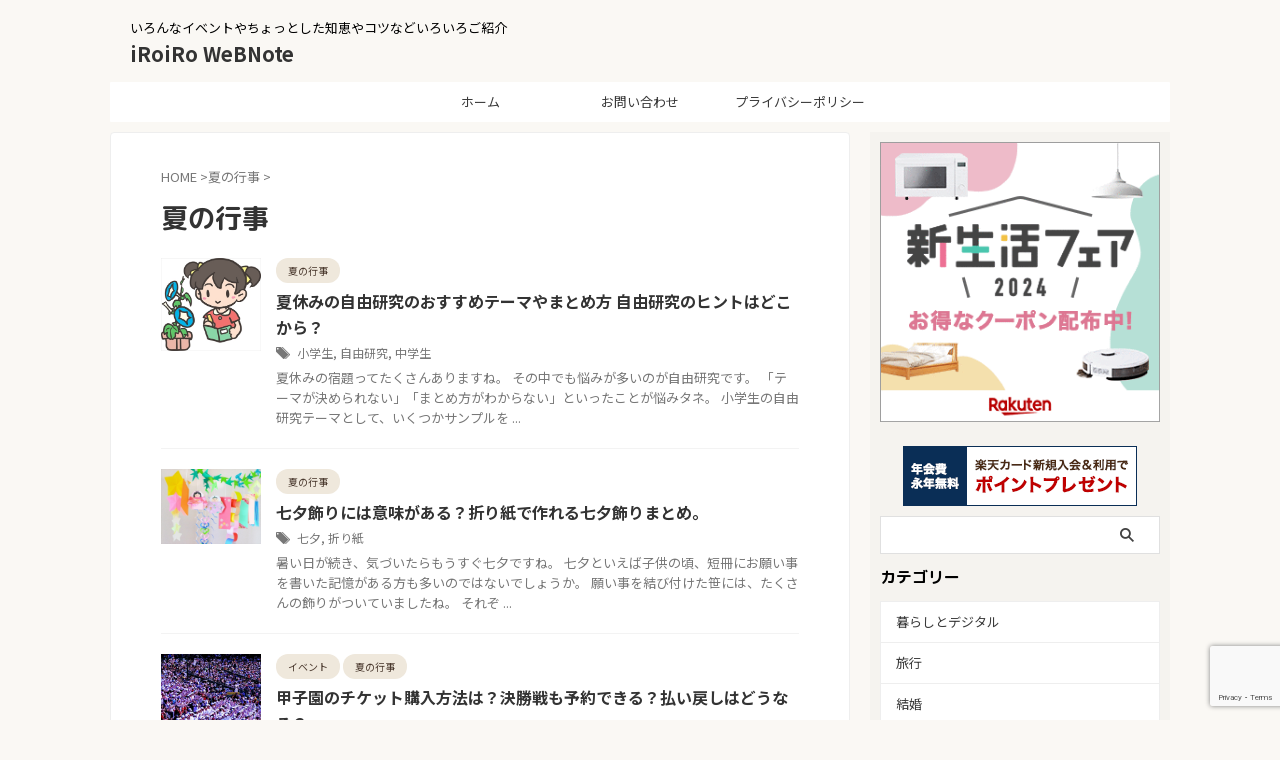

--- FILE ---
content_type: text/html; charset=UTF-8
request_url: https://1616web-note.com/category/%E5%A4%8F%E3%81%AE%E8%A1%8C%E4%BA%8B
body_size: 13596
content:
<!DOCTYPE html><html dir="ltr" lang="ja" class="s-navi-search-overlay  toc-style-default">
<!--<![endif]--><head prefix="og: http://ogp.me/ns# fb: http://ogp.me/ns/fb# article: http://ogp.me/ns/article#">
 <script src="https://www.googletagmanager.com/gtag/js?id=G-VCR15WRBT3" defer data-deferred="1"></script> <script src="[data-uri]" defer></script> <meta charset="UTF-8" ><link rel="preconnect" href="https://fonts.gstatic.com/" crossorigin /><meta name="viewport" content="width=device-width,initial-scale=1.0,user-scalable=no,viewport-fit=cover"><meta name="format-detection" content="telephone=no" ><meta name="referrer" content="no-referrer-when-downgrade"/><link rel="alternate" type="application/rss+xml" title="iRoiRo WeBNote RSS Feed" href="https://1616web-note.com/feed" /><link rel="pingback" href="https://1616web-note.com/xmlrpc.php" >
<!--[if lt IE 9]> <script src="https://1616web-note.com/wp-content/themes/affinger/js/html5shiv.js"></script> <![endif]--><meta name="robots" content="max-image-preview:large" /><link rel="canonical" href="https://1616web-note.com/category/%e5%a4%8f%e3%81%ae%e8%a1%8c%e4%ba%8b" /><meta name="generator" content="All in One SEO (AIOSEO) 4.9.3" /> <script type="application/ld+json" class="aioseo-schema">{"@context":"https:\/\/schema.org","@graph":[{"@type":"BreadcrumbList","@id":"https:\/\/1616web-note.com\/category\/%E5%A4%8F%E3%81%AE%E8%A1%8C%E4%BA%8B#breadcrumblist","itemListElement":[{"@type":"ListItem","@id":"https:\/\/1616web-note.com#listItem","position":1,"name":"\u30db\u30fc\u30e0","item":"https:\/\/1616web-note.com","nextItem":{"@type":"ListItem","@id":"https:\/\/1616web-note.com\/category\/%e5%a4%8f%e3%81%ae%e8%a1%8c%e4%ba%8b#listItem","name":"\u590f\u306e\u884c\u4e8b"}},{"@type":"ListItem","@id":"https:\/\/1616web-note.com\/category\/%e5%a4%8f%e3%81%ae%e8%a1%8c%e4%ba%8b#listItem","position":2,"name":"\u590f\u306e\u884c\u4e8b","previousItem":{"@type":"ListItem","@id":"https:\/\/1616web-note.com#listItem","name":"\u30db\u30fc\u30e0"}}]},{"@type":"CollectionPage","@id":"https:\/\/1616web-note.com\/category\/%E5%A4%8F%E3%81%AE%E8%A1%8C%E4%BA%8B#collectionpage","url":"https:\/\/1616web-note.com\/category\/%E5%A4%8F%E3%81%AE%E8%A1%8C%E4%BA%8B","name":"\u590f\u306e\u884c\u4e8b","inLanguage":"ja","isPartOf":{"@id":"https:\/\/1616web-note.com\/#website"},"breadcrumb":{"@id":"https:\/\/1616web-note.com\/category\/%E5%A4%8F%E3%81%AE%E8%A1%8C%E4%BA%8B#breadcrumblist"}},{"@type":"Organization","@id":"https:\/\/1616web-note.com\/#organization","name":"iRoiRo WeBNote","description":"\u3044\u308d\u3093\u306a\u30a4\u30d9\u30f3\u30c8\u3084\u3061\u3087\u3063\u3068\u3057\u305f\u77e5\u6075\u3084\u30b3\u30c4\u306a\u3069\u3044\u308d\u3044\u308d\u3054\u7d39\u4ecb","url":"https:\/\/1616web-note.com\/"},{"@type":"WebSite","@id":"https:\/\/1616web-note.com\/#website","url":"https:\/\/1616web-note.com\/","name":"iRoiRo WeBNote","description":"\u3044\u308d\u3093\u306a\u30a4\u30d9\u30f3\u30c8\u3084\u3061\u3087\u3063\u3068\u3057\u305f\u77e5\u6075\u3084\u30b3\u30c4\u306a\u3069\u3044\u308d\u3044\u308d\u3054\u7d39\u4ecb","inLanguage":"ja","publisher":{"@id":"https:\/\/1616web-note.com\/#organization"}}]}</script> <title>夏の行事</title> <script src="[data-uri]" defer></script><script data-optimized="1" src="https://1616web-note.com/wp-content/plugins/litespeed-cache/assets/js/webfontloader.min.js" defer></script><link data-optimized="2" rel="stylesheet" href="https://1616web-note.com/wp-content/litespeed/css/1a5e46de3640842ee29d4c30368e974e.css?ver=faeed" /> <script type="text/javascript" src="https://1616web-note.com/wp-includes/js/jquery/jquery.min.js?ver=3.7.1" id="jquery-core-js"></script> <script data-optimized="1" type="text/javascript" src="https://1616web-note.com/wp-content/litespeed/js/6c06aa448366c8486bd3f2fb5e7b9b10.js?ver=dd916" id="jquery-migrate-js" defer data-deferred="1"></script> <link rel="https://api.w.org/" href="https://1616web-note.com/wp-json/" /><link rel="alternate" title="JSON" type="application/json" href="https://1616web-note.com/wp-json/wp/v2/categories/7" /><script data-optimized="1" src="[data-uri]" defer></script> <script data-optimized="1" id="pchpp_vars" src="[data-uri]" defer></script> <script data-optimized="1" type="text/javascript" language="javascript" src="[data-uri]" defer></script> 
 <script data-optimized="1" src="[data-uri]" defer></script>  <script data-optimized="1" type="text/javascript" language="javascript" src="[data-uri]" defer></script><script data-optimized="1" type="text/javascript" src="https://1616web-note.com/wp-content/litespeed/js/60bd8ccf967cfa3351233175163e7e90.js?ver=e7e90" defer data-deferred="1"></script> <script async src="//pagead2.googlesyndication.com/pagead/js/adsbygoogle.js"></script> <script>(adsbygoogle = window.adsbygoogle || []).push({
          google_ad_client: "ca-pub-2363276607100694",
          enable_page_level_ads: true
     });</script> <link rel="icon" href="https://1616web-note.com/wp-content/uploads/2025/10/cropped-fav-1-32x32.png" sizes="32x32" /><link rel="icon" href="https://1616web-note.com/wp-content/uploads/2025/10/cropped-fav-1-192x192.png" sizes="192x192" /><link rel="apple-touch-icon" href="https://1616web-note.com/wp-content/uploads/2025/10/cropped-fav-1-180x180.png" /><meta name="msapplication-TileImage" content="https://1616web-note.com/wp-content/uploads/2025/10/cropped-fav-1-270x270.png" /><style id="sccss"></style><meta property="og:type" content="website"><meta property="og:title" content="iRoiRo WeBNote"><meta property="og:url" content="https://1616web-note.com"><meta property="og:description" content="いろんなイベントやちょっとした知恵やコツなどいろいろご紹介"><meta property="og:site_name" content="iRoiRo WeBNote"><meta property="og:image" content="https://1616web-note.com/wp-content/themes/affinger/images/no-img.png"><meta name="twitter:site" content="@iRoiRoWeBNote"><meta name="twitter:card" content="summary"><meta name="twitter:title" content="iRoiRo WeBNote"><meta name="twitter:description" content="いろんなイベントやちょっとした知恵やコツなどいろいろご紹介"><meta name="twitter:image" content="https://1616web-note.com/wp-content/themes/affinger/images/no-img.png">
 <script data-optimized="1" src="[data-uri]" defer></script> <script data-optimized="1" src="[data-uri]" defer></script> <script data-optimized="1" src="[data-uri]" defer></script> <script data-optimized="1" src="[data-uri]" defer></script> <script data-optimized="1" src="[data-uri]" defer></script> <script data-optimized="1" src="[data-uri]" defer></script> </head><body ontouchstart="" class="archive category category-7 custom-background wp-theme-affinger st-af-ex not-front-page" ><div id="st-ami"><div id="wrapper" class="" ontouchstart=""><div id="wrapper-in"><header id=""><div id="header-full"><div id="headbox-bg-fixed"><div id="headbox-bg"><div id="headbox"><nav id="s-navi" class="pcnone" data-st-nav data-st-nav-type="normal"><dl class="acordion is-active" data-st-nav-primary><dt class="trigger"><p class="acordion_button"><span class="op op-menu"><i class="st-fa st-svg-menu"></i></span></p><p class="acordion_button acordion_button_search"><span class="op op-search"><i class="st-fa st-svg-search_s op-search-close"></i></span></p><div id="st-mobile-logo"></div></dt><dd class="acordion_tree"><div class="acordion_tree_content"><div class="clear"></div></div></dd><dd class="acordion_search"><div class="acordion_search_content"><div id="search" class="search-custom-d"><form method="get" id="searchform" action="https://1616web-note.com/">
<label class="hidden" for="s">
</label>
<input type="text" placeholder="" value="" name="s" id="s" />
<input type="submit" value="&#xf002;" class="st-fa" id="searchsubmit" /></form></div></div></dd></dl></nav><div id="header-l"><div id="st-text-logo"><p class="descr sitenametop">
いろんなイベントやちょっとした知恵やコツなどいろいろご紹介</p><p class="sitename"><a href="https://1616web-note.com/">
iRoiRo WeBNote               		           		  </a></p></div></div><div id="header-r" class="smanone"></div></div></div></div><div id="gazou-wide"><div id="st-menubox"><div id="st-menuwide"><div id="st-menuwide-fixed"><nav class="smanone clearfix"><ul id="menu-%e3%83%a1%e3%83%8b%e3%83%a5%e3%83%bc" class="menu"><li id="menu-item-8" class="menu-item menu-item-type-custom menu-item-object-custom menu-item-home menu-item-8"><a href="https://1616web-note.com/">ホーム</a></li><li id="menu-item-9" class="menu-item menu-item-type-post_type menu-item-object-page menu-item-9"><a href="https://1616web-note.com/contact.html">お問い合わせ</a></li><li id="menu-item-51" class="menu-item menu-item-type-post_type menu-item-object-page menu-item-51"><a href="https://1616web-note.com/unei.html">プライバシーポリシー</a></li></ul></nav></div></div></div><div id="st-headerbox"><div id="st-header"></div></div></div></div></header><div id="content-w"><div id="content" class="clearfix"><div id="contentInner"><main><article><div id="breadcrumb"><ol itemscope itemtype="http://schema.org/BreadcrumbList"><li itemprop="itemListElement" itemscope
itemtype="http://schema.org/ListItem"><a href="https://1616web-note.com" itemprop="item"><span itemprop="name">HOME</span></a> ><meta itemprop="position" content="1" /></li><li itemprop="itemListElement" itemscope
itemtype="http://schema.org/ListItem"><a href="https://1616web-note.com/category/%e5%a4%8f%e3%81%ae%e8%a1%8c%e4%ba%8b" itemprop="item">
<span itemprop="name">夏の行事</span> </a> &gt;<meta itemprop="position" content="2" /></li></ol></div><div class="post"><h1 class="entry-title">夏の行事</h1><div id="nocopy" oncontextmenu="return false" onMouseDown="return false;" style="-moz-user-select: none; -khtml-user-select: none; user-select: none;-webkit-touch-callout:none; -webkit-user-select:none;"></div></div><aside><div class="kanren "><dl class="clearfix"><dt>
<a href="https://1616web-note.com/3747.html">
<img width="320" height="299" src="https://1616web-note.com/wp-content/uploads/2016/07/asagao.jpg" class="attachment-full size-full wp-post-image" alt="" decoding="async" fetchpriority="high" srcset="https://1616web-note.com/wp-content/uploads/2016/07/asagao.jpg 320w, https://1616web-note.com/wp-content/uploads/2016/07/asagao-300x280.jpg 300w" sizes="(max-width: 320px) 100vw, 320px" />			</a></dt><dd><p class="st-catgroup itiran-category">
<a href="https://1616web-note.com/category/%e5%a4%8f%e3%81%ae%e8%a1%8c%e4%ba%8b" title="View all posts in 夏の行事" rel="category tag"><span class="catname st-catid7">夏の行事</span></a></p><h3><a href="https://1616web-note.com/3747.html">
夏休みの自由研究のおすすめテーマやまとめ方 自由研究のヒントはどこから？					</a></h3><div class="blog_info"><p><span class="pcone"><i class="st-fa st-svg-tags"></i>&nbsp;<a href="https://1616web-note.com/tag/%e5%b0%8f%e5%ad%a6%e7%94%9f" rel="tag">小学生</a>, <a href="https://1616web-note.com/tag/%e8%87%aa%e7%94%b1%e7%a0%94%e7%a9%b6" rel="tag">自由研究</a>, <a href="https://1616web-note.com/tag/%e4%b8%ad%e5%ad%a6%e7%94%9f" rel="tag">中学生</a></span></p></div><div class="st-excerpt smanone"><p>夏休みの宿題ってたくさんありますね。 その中でも悩みが多いのが自由研究です。 「テーマが決められない」「まとめ方がわからない」といったことが悩みタネ。 小学生の自由研究テーマとして、いくつかサンプルを ...</p></div></dd></dl><dl class="clearfix"><dt>
<a href="https://1616web-note.com/3363.html">
<img width="480" height="360" src="https://1616web-note.com/wp-content/uploads/2016/06/tanabata-2.jpg" class="attachment-full size-full wp-post-image" alt="" decoding="async" srcset="https://1616web-note.com/wp-content/uploads/2016/06/tanabata-2.jpg 480w, https://1616web-note.com/wp-content/uploads/2016/06/tanabata-2-300x225.jpg 300w" sizes="(max-width: 480px) 100vw, 480px" />			</a></dt><dd><p class="st-catgroup itiran-category">
<a href="https://1616web-note.com/category/%e5%a4%8f%e3%81%ae%e8%a1%8c%e4%ba%8b" title="View all posts in 夏の行事" rel="category tag"><span class="catname st-catid7">夏の行事</span></a></p><h3><a href="https://1616web-note.com/3363.html">
七夕飾りには意味がある？折り紙で作れる七夕飾りまとめ。					</a></h3><div class="blog_info"><p><span class="pcone"><i class="st-fa st-svg-tags"></i>&nbsp;<a href="https://1616web-note.com/tag/%e4%b8%83%e5%a4%95" rel="tag">七夕</a>, <a href="https://1616web-note.com/tag/%e6%8a%98%e3%82%8a%e7%b4%99" rel="tag">折り紙</a></span></p></div><div class="st-excerpt smanone"><p>暑い日が続き、気づいたらもうすぐ七夕ですね。 七夕といえば子供の頃、短冊にお願い事を書いた記憶がある方も多いのではないでしょうか。 願い事を結び付けた笹には、たくさんの飾りがついていましたね。 それぞ ...</p></div></dd></dl><dl class="clearfix"><dt>
<a href="https://1616web-note.com/1662.html">
<img width="640" height="427" src="https://1616web-note.com/wp-content/uploads/2015/08/koushien.jpg" class="attachment-full size-full wp-post-image" alt="" decoding="async" srcset="https://1616web-note.com/wp-content/uploads/2015/08/koushien.jpg 640w, https://1616web-note.com/wp-content/uploads/2015/08/koushien-300x200.jpg 300w" sizes="(max-width: 640px) 100vw, 640px" />			</a></dt><dd><p class="st-catgroup itiran-category">
<a href="https://1616web-note.com/category/%e3%82%a4%e3%83%99%e3%83%b3%e3%83%88" title="View all posts in イベント" rel="category tag"><span class="catname st-catid10">イベント</span></a> <a href="https://1616web-note.com/category/%e5%a4%8f%e3%81%ae%e8%a1%8c%e4%ba%8b" title="View all posts in 夏の行事" rel="category tag"><span class="catname st-catid7">夏の行事</span></a></p><h3><a href="https://1616web-note.com/1662.html">
甲子園のチケット購入方法は？決勝戦も予約できる？払い戻しはどうなる？					</a></h3><div class="blog_info"><p><span class="pcone"><i class="st-fa st-svg-tags"></i>&nbsp;<a href="https://1616web-note.com/tag/%e3%83%81%e3%82%b1%e3%83%83%e3%83%88%e8%b3%bc%e5%85%a5" rel="tag">チケット購入</a>, <a href="https://1616web-note.com/tag/%e7%94%b2%e5%ad%90%e5%9c%92" rel="tag">甲子園</a></span></p></div><div class="st-excerpt smanone"><p>夏の全国高校野球選手権が始まりましたね。話題の選手が甲子園出場するということで直前になってチケットが欲しい！と思うようになった方も多いのではないでしょうか。 全国高校野球選手権のチケットの購入方法、予 ...</p></div></dd></dl><dl class="clearfix"><dt>
<a href="https://1616web-note.com/1584.html">
<img width="640" height="427" src="https://1616web-note.com/wp-content/uploads/2015/07/fesu2.jpg" class="attachment-full size-full wp-post-image" alt="" decoding="async" srcset="https://1616web-note.com/wp-content/uploads/2015/07/fesu2.jpg 640w, https://1616web-note.com/wp-content/uploads/2015/07/fesu2-300x200.jpg 300w" sizes="(max-width: 640px) 100vw, 640px" />			</a></dt><dd><p class="st-catgroup itiran-category">
<a href="https://1616web-note.com/category/%e3%82%a4%e3%83%99%e3%83%b3%e3%83%88" title="View all posts in イベント" rel="category tag"><span class="catname st-catid10">イベント</span></a> <a href="https://1616web-note.com/category/%e5%a4%8f%e3%81%ae%e8%a1%8c%e4%ba%8b" title="View all posts in 夏の行事" rel="category tag"><span class="catname st-catid7">夏の行事</span></a></p><h3><a href="https://1616web-note.com/1584.html">
夏フェスの持ち物は？フェスを快適に過ごす為のグッズはコレ！					</a></h3><div class="blog_info"><p><span class="pcone"><i class="st-fa st-svg-tags"></i>&nbsp;<a href="https://1616web-note.com/tag/%e5%a4%8f%e3%83%95%e3%82%a7%e3%82%b9" rel="tag">夏フェス</a>, <a href="https://1616web-note.com/tag/%e6%b1%97" rel="tag">汗</a>, <a href="https://1616web-note.com/tag/%e6%97%a5%e7%84%bc%e3%81%91" rel="tag">日焼け</a></span></p></div><div class="st-excerpt smanone"><p>梅雨も明けて夏フェスシーズン真っ盛りになりました。今年もいろんな場所でフェスが開催されていますね。 夏フェスは暑い夏の野外が多くある意味「過酷」ですが、そんなフェスを快適に過ごすためのグッズがあります ...</p></div></dd></dl><dl class="clearfix"><dt>
<a href="https://1616web-note.com/1519.html">
<img width="480" height="360" src="https://1616web-note.com/wp-content/uploads/2015/07/unadon.jpg" class="attachment-full size-full wp-post-image" alt="" decoding="async" srcset="https://1616web-note.com/wp-content/uploads/2015/07/unadon.jpg 480w, https://1616web-note.com/wp-content/uploads/2015/07/unadon-300x225.jpg 300w" sizes="(max-width: 480px) 100vw, 480px" />			</a></dt><dd><p class="st-catgroup itiran-category">
<a href="https://1616web-note.com/category/%e5%a4%8f%e3%81%ae%e8%a1%8c%e4%ba%8b" title="View all posts in 夏の行事" rel="category tag"><span class="catname st-catid7">夏の行事</span></a> <a href="https://1616web-note.com/category/%e9%a3%9f%e3%81%b9%e7%89%a9" title="View all posts in 食べ物" rel="category tag"><span class="catname st-catid23">食べ物</span></a></p><h3><a href="https://1616web-note.com/1519.html">
土用の丑の日、うなぎのメニュー松竹梅って？どんな食べ方がある？					</a></h3><div class="blog_info"><p><span class="pcone"><i class="st-fa st-svg-tags"></i>&nbsp;<a href="https://1616web-note.com/tag/%e5%9c%9f%e7%94%a8%e3%81%ae%e4%b8%91" rel="tag">土用の丑</a>, <a href="https://1616web-note.com/tag/%e3%81%86%e3%81%aa%e3%81%8e" rel="tag">うなぎ</a></span></p></div><div class="st-excerpt smanone"><p>土用の丑の日、自宅でうなぎを食べますか？和食で見かける松竹梅メニュー、うなぎ屋さんでも見かけますね。 うなぎの松竹梅メニュー何が変わるのでしょうか？ 土用の丑今年はいつ？うなぎを食べる由来やおすすめレ ...</p></div></dd></dl><dl class="clearfix"><dt>
<a href="https://1616web-note.com/1236.html">
<img width="640" height="473" src="https://1616web-note.com/wp-content/uploads/2015/06/kousien.jpg" class="attachment-full size-full wp-post-image" alt="" decoding="async" srcset="https://1616web-note.com/wp-content/uploads/2015/06/kousien.jpg 640w, https://1616web-note.com/wp-content/uploads/2015/06/kousien-300x222.jpg 300w" sizes="(max-width: 640px) 100vw, 640px" />			</a></dt><dd><p class="st-catgroup itiran-category">
<a href="https://1616web-note.com/category/%e3%82%a4%e3%83%99%e3%83%b3%e3%83%88" title="View all posts in イベント" rel="category tag"><span class="catname st-catid10">イベント</span></a> <a href="https://1616web-note.com/category/%e5%a4%8f%e3%81%ae%e8%a1%8c%e4%ba%8b" title="View all posts in 夏の行事" rel="category tag"><span class="catname st-catid7">夏の行事</span></a></p><h3><a href="https://1616web-note.com/1236.html">
甲子園の土を持って帰る風習はいつから？その後はどうする？					</a></h3><div class="blog_info"><p><span class="pcone"><i class="st-fa st-svg-tags"></i>&nbsp;<a href="https://1616web-note.com/tag/%e7%94%b2%e5%ad%90%e5%9c%92" rel="tag">甲子園</a></span></p></div><div class="st-excerpt smanone"><p>甲子園と言えば夏の風物詩ですね。 甲子園は高校球児全員が優勝をめざし、勝ち抜いてきた者だけが行くことが出来る場所です。 負けたチームの選手が甲子園の土を持ち帰る姿も見られますね。甲子園の土を持って帰る ...</p></div></dd></dl><dl class="clearfix"><dt>
<a href="https://1616web-note.com/448.html">
<img width="480" height="480" src="https://1616web-note.com/wp-content/uploads/2015/04/tanabata001.jpg" class="attachment-full size-full wp-post-image" alt="" decoding="async" srcset="https://1616web-note.com/wp-content/uploads/2015/04/tanabata001.jpg 480w, https://1616web-note.com/wp-content/uploads/2015/04/tanabata001-150x150.jpg 150w, https://1616web-note.com/wp-content/uploads/2015/04/tanabata001-300x300.jpg 300w, https://1616web-note.com/wp-content/uploads/2015/04/tanabata001-100x100.jpg 100w" sizes="(max-width: 480px) 100vw, 480px" />			</a></dt><dd><p class="st-catgroup itiran-category">
<a href="https://1616web-note.com/category/%e3%82%a4%e3%83%99%e3%83%b3%e3%83%88" title="View all posts in イベント" rel="category tag"><span class="catname st-catid10">イベント</span></a> <a href="https://1616web-note.com/category/%e5%a4%8f%e3%81%ae%e8%a1%8c%e4%ba%8b" title="View all posts in 夏の行事" rel="category tag"><span class="catname st-catid7">夏の行事</span></a></p><h3><a href="https://1616web-note.com/448.html">
七夕飾りはいつから？自宅で食べる七夕メニューのおすすめは？					</a></h3><div class="blog_info"><p><span class="pcone"><i class="st-fa st-svg-tags"></i>&nbsp;<a href="https://1616web-note.com/tag/%e4%b8%83%e5%a4%95" rel="tag">七夕</a>, <a href="https://1616web-note.com/tag/%e3%81%a1%e3%82%89%e3%81%97%e3%81%9a%e3%81%97" rel="tag">ちらしずし</a>, <a href="https://1616web-note.com/tag/%e7%b4%a0%e9%ba%ba" rel="tag">素麺</a></span></p></div><div class="st-excerpt smanone"><p>梅雨が明けて爽やかな暑さを感じる頃、七夕飾りがショッピングセンターなどに現れますね。 結構長い期間飾られている気がしていたのですが、実際はどのぐらいの期間七夕飾りを飾るのでしょうか？ そして、もう一つ ...</p></div></dd></dl><dl class="clearfix"><dt>
<a href="https://1616web-note.com/121.html">
<img width="640" height="427" src="https://1616web-note.com/wp-content/uploads/2015/03/tegami.jpg" class="attachment-full size-full wp-post-image" alt="" decoding="async" srcset="https://1616web-note.com/wp-content/uploads/2015/03/tegami.jpg 640w, https://1616web-note.com/wp-content/uploads/2015/03/tegami-300x200.jpg 300w" sizes="(max-width: 640px) 100vw, 640px" />			</a></dt><dd><p class="st-catgroup itiran-category">
<a href="https://1616web-note.com/category/%e5%a4%8f%e3%81%ae%e8%a1%8c%e4%ba%8b" title="View all posts in 夏の行事" rel="category tag"><span class="catname st-catid7">夏の行事</span></a></p><h3><a href="https://1616web-note.com/121.html">
お中元のお返しはいつまでにするもの？お礼状だけでも失礼にならないって本当？					</a></h3><div class="blog_info"><p><span class="pcone"><i class="st-fa st-svg-tags"></i>&nbsp;<a href="https://1616web-note.com/tag/%e3%81%8a%e4%b8%ad%e5%85%83" rel="tag">お中元</a></span></p></div><div class="st-excerpt smanone"><p>お中元をいただいた時のお礼をどうすればいいか悩んでいませんか？お礼はしなくていいとか同じぐらいの品を贈るとか諸説いろいろありますが、本当のところどうすればいいのでしょう。お中元のお返しマナーも含めてま ...</p></div></dd></dl><dl class="clearfix"><dt>
<a href="https://1616web-note.com/108.html">
<img width="640" height="470" src="https://1616web-note.com/wp-content/uploads/2015/03/unagi.jpg" class="attachment-full size-full wp-post-image" alt="" decoding="async" srcset="https://1616web-note.com/wp-content/uploads/2015/03/unagi.jpg 640w, https://1616web-note.com/wp-content/uploads/2015/03/unagi-300x220.jpg 300w" sizes="(max-width: 640px) 100vw, 640px" />			</a></dt><dd><p class="st-catgroup itiran-category">
<a href="https://1616web-note.com/category/%e5%a4%8f%e3%81%ae%e8%a1%8c%e4%ba%8b" title="View all posts in 夏の行事" rel="category tag"><span class="catname st-catid7">夏の行事</span></a> <a href="https://1616web-note.com/category/%e9%a3%9f%e3%81%b9%e7%89%a9" title="View all posts in 食べ物" rel="category tag"><span class="catname st-catid23">食べ物</span></a></p><h3><a href="https://1616web-note.com/108.html">
土用の丑今年はいつ？うなぎを食べる由来やおすすめレシピまとめ。					</a></h3><div class="blog_info"><p><span class="pcone"><i class="st-fa st-svg-tags"></i>&nbsp;<a href="https://1616web-note.com/tag/%e5%9c%9f%e7%94%a8%e3%81%ae%e4%b8%91" rel="tag">土用の丑</a></span></p></div><div class="st-excerpt smanone"><p>子供のころから土用の丑の日がとてお楽しみでした。 なぜなら夕食はうなぎだから！土用の丑といえばうなぎを食べるというのが定番ですよね。 どうしてうなぎを食べるようになったかご存知ですか？ 土用の丑の日、 ...</p></div></dd></dl><dl class="clearfix"><dt>
<a href="https://1616web-note.com/64.html">
<img width="640" height="480" src="https://1616web-note.com/wp-content/uploads/2015/03/fesu.jpg" class="attachment-full size-full wp-post-image" alt="" decoding="async" srcset="https://1616web-note.com/wp-content/uploads/2015/03/fesu.jpg 640w, https://1616web-note.com/wp-content/uploads/2015/03/fesu-300x225.jpg 300w" sizes="(max-width: 640px) 100vw, 640px" />			</a></dt><dd><p class="st-catgroup itiran-category">
<a href="https://1616web-note.com/category/%e3%82%a4%e3%83%99%e3%83%b3%e3%83%88" title="View all posts in イベント" rel="category tag"><span class="catname st-catid10">イベント</span></a> <a href="https://1616web-note.com/category/%e5%a4%8f%e3%81%ae%e8%a1%8c%e4%ba%8b" title="View all posts in 夏の行事" rel="category tag"><span class="catname st-catid7">夏の行事</span></a></p><h3><a href="https://1616web-note.com/64.html">
夏フェスの持ち物 日帰りなら服装や雨の準備はどうすればいい？					</a></h3><div class="blog_info"><p><span class="pcone"><i class="st-fa st-svg-tags"></i>&nbsp;<a href="https://1616web-note.com/tag/%e5%a4%8f%e3%83%95%e3%82%a7%e3%82%b9" rel="tag">夏フェス</a>, <a href="https://1616web-note.com/tag/%e5%a4%8f%e3%83%95%e3%82%a7%e3%82%b9%e6%ba%96%e5%82%99" rel="tag">夏フェス準備</a></span></p></div><div class="st-excerpt smanone"><p>そろそろ夏フェスの話題が出てきました。 地元なら宿など考えなくても大丈夫ですが、遠いと交通手段や宿の確保も必要で準備が気になり出すころですね。 今年は夏フェスフェスに参加しようと思っている方も居るでし ...</p></div></dd></dl></div><div class="st-pagelink"><div class="st-pagelink-in"></div></div></aside></article></main></div><div id="side"><aside><div id="mybox"><div id="block-2" class="side-widgets widget_block"><center><a href="https://hb.afl.rakuten.co.jp/hsc/12dafa5e.a9e57a72.12b73601.66e0f73d/?pc=&cmd=shop&me_id=1&category_id=58&item_id=&link_type=pict&image_type=original" target="_blank"><img decoding="async" src="https://hbb.afl.rakuten.co.jp/hsb/12dafa5e.a9e57a72.12b73601.66e0f73d/?category_id=58&cmd=shop&image_type=original&item_id=&link_type=pict&me_id=1" border="0"></a>
<br><br>
<a href="https://hb.afl.rakuten.co.jp/hsc/12b97be2.b7fcbc79.12b97be0.255e050f/?pc=&cmd=shop&me_id=2101008&category_id=1&item_id=&link_type=pict&image_type=original" target="_blank"><img decoding="async" src="https://hbb.afl.rakuten.co.jp/hsb/12b97be2.b7fcbc79.12b97be0.255e050f/166766/?category_id=1&cmd=shop&image_type=original&item_id=&link_type=pict&me_id=2101008" border="0"></a></center></div><div id="search-3" class="side-widgets widget_search"><div id="search" class="search-custom-d"><form method="get" id="searchform" action="https://1616web-note.com/">
<label class="hidden" for="s">
</label>
<input type="text" placeholder="" value="" name="s" id="s" />
<input type="submit" value="&#xf002;" class="st-fa" id="searchsubmit" /></form></div></div><div id="sidemenu_widget-2" class="side-widgets widget_sidemenu_widget"><p class="st-widgets-title st-side-widgetsmenu"><span>カテゴリー</span></p><nav><div id="sidebg"><div class="st-pagelists"><ul id="menu-%e3%82%ab%e3%83%86%e3%82%b4%e3%83%aa" class=""><li id="menu-item-17325" class="menu-item menu-item-type-taxonomy menu-item-object-category menu-item-17325"><a href="https://1616web-note.com/category/%e6%9a%ae%e3%82%89%e3%81%97%e3%81%a8%e3%83%87%e3%82%b8%e3%82%bf%e3%83%ab">暮らしとデジタル</a></li><li id="menu-item-7249" class="menu-item menu-item-type-taxonomy menu-item-object-category menu-item-7249"><a href="https://1616web-note.com/category/%e6%97%85%e8%a1%8c">旅行</a></li><li id="menu-item-7250" class="menu-item menu-item-type-taxonomy menu-item-object-category menu-item-7250"><a href="https://1616web-note.com/category/%e7%b5%90%e5%a9%9a">結婚</a></li><li id="menu-item-7252" class="menu-item menu-item-type-taxonomy menu-item-object-category menu-item-7252"><a href="https://1616web-note.com/category/%e6%b0%97%e8%b1%a1%e6%83%85%e5%a0%b1">気象情報</a></li><li id="menu-item-7253" class="menu-item menu-item-type-taxonomy menu-item-object-category menu-item-7253"><a href="https://1616web-note.com/category/%e7%a2%ba%e5%ae%9a%e7%94%b3%e5%91%8a">確定申告</a></li><li id="menu-item-7254" class="menu-item menu-item-type-taxonomy menu-item-object-category menu-item-7254"><a href="https://1616web-note.com/category/%e8%b5%a4%e3%81%a1%e3%82%83%e3%82%93">赤ちゃん</a></li><li id="menu-item-7255" class="menu-item menu-item-type-taxonomy menu-item-object-category menu-item-7255"><a href="https://1616web-note.com/category/%e3%83%9e%e3%83%8a%e3%83%bc">マナー</a></li><li id="menu-item-7256" class="menu-item menu-item-type-taxonomy menu-item-object-category menu-item-7256"><a href="https://1616web-note.com/category/%e6%9a%ae%e3%82%89%e3%81%97">暮らし</a></li><li id="menu-item-7257" class="menu-item menu-item-type-taxonomy menu-item-object-category menu-item-7257"><a href="https://1616web-note.com/category/%e5%81%a5%e5%ba%b7">健康</a></li><li id="menu-item-7258" class="menu-item menu-item-type-taxonomy menu-item-object-category menu-item-7258"><a href="https://1616web-note.com/category/%e5%b9%b4%e4%b8%ad%e8%a1%8c%e4%ba%8b">年中行事</a></li><li id="menu-item-7259" class="menu-item menu-item-type-taxonomy menu-item-object-category menu-item-7259"><a href="https://1616web-note.com/category/%e9%a3%9f%e3%81%b9%e7%89%a9">食べ物</a></li></ul></div></div></nav></div><div id="block-3" class="side-widgets widget_block"><center><a href="https://www.gpoint.co.jp/fd/?u=5493998&r=44" target='_blank'><img src='https://img.gpoint.co.jp/www/special/friends/images/300x250gpoint03.gif' width='300' height='250' alt='Ｇポイント'></a></center></div></div><div id="scrollad"></div></aside></div></div></div><footer><div id="footer"><div id="footer-wrapper"><div id="footer-in"><div id="st-footer-logo-wrapper"><div id="st-text-logo"><p class="footer-description st-text-logo-top">
<a href="https://1616web-note.com/">いろんなイベントやちょっとした知恵やコツなどいろいろご紹介</a></p><h3 class="footerlogo st-text-logo-bottom">
<a href="https://1616web-note.com/">
iRoiRo WeBNote
</a></h3></div><div class="st-footer-tel"></div></div><p class="copyr"><small>&copy; 2026 iRoiRo WeBNote</small></p></div></div></div></footer></div></div></div> <script data-optimized="1" type="text/javascript" src="https://1616web-note.com/wp-content/litespeed/js/3e587afe1d6009e65ae4c4abbc73a736.js?ver=3a736" defer></script><noscript><img src="//thk-analytics.purele.mixh.jp/thk_01/track.php" alt="" width="1" height="1" /></noscript> <script data-optimized="1" src="[data-uri]" defer></script> <script type="speculationrules">{"prefetch":[{"source":"document","where":{"and":[{"href_matches":"/*"},{"not":{"href_matches":["/wp-*.php","/wp-admin/*","/wp-content/uploads/*","/wp-content/*","/wp-content/plugins/*","/wp-content/themes/affinger/*","/*\\?(.+)"]}},{"not":{"selector_matches":"a[rel~=\"nofollow\"]"}},{"not":{"selector_matches":".no-prefetch, .no-prefetch a"}}]},"eagerness":"conservative"}]}</script> <script data-optimized="1" type="text/javascript" src="https://1616web-note.com/wp-content/litespeed/js/e07310187087bef4fc17729d8c3aea6d.js?ver=aea6d" defer data-deferred="1"></script><noscript><p><img src="http://space.valuesv.jp/ra1/ra/track.php" alt="" width="1" height="1" /></p></noscript>
<img class="st-pvm-impression-tracker"
src="https://1616web-note.com/st-manager/pv-monitor/impression/track?query_type_id=category&queried_id=7&queried_page=1&url=https%3A%2F%2F1616web-note.com%2Fcategory%2F%25E5%25A4%258F%25E3%2581%25AE%25E8%25A1%258C%25E4%25BA%258B&referrer=&u=073fac5c-672c-419b-8bb7-f5c874ce00e7" width="1" height="1" alt=""
data-ogp-ignore> <script></script> <script data-optimized="1" src="[data-uri]" defer></script> <script data-optimized="1" src="[data-uri]" defer></script> <script data-optimized="1" type="text/javascript" src="https://1616web-note.com/wp-content/litespeed/js/d1b889edab3fb3c79297b1298129a200.js?ver=6860a" id="wp-hooks-js" defer data-deferred="1"></script> <script data-optimized="1" type="text/javascript" src="https://1616web-note.com/wp-content/litespeed/js/157699f9cbd8404731b0b7c852bb0b55.js?ver=9aa8c" id="wp-i18n-js" defer data-deferred="1"></script> <script data-optimized="1" type="text/javascript" id="wp-i18n-js-after" src="[data-uri]" defer></script> <script data-optimized="1" type="text/javascript" src="https://1616web-note.com/wp-content/litespeed/js/e25d0938e7542abdc68092244a391b73.js?ver=e119a" id="swv-js" defer data-deferred="1"></script> <script data-optimized="1" type="text/javascript" id="contact-form-7-js-translations" src="[data-uri]" defer></script> <script data-optimized="1" type="text/javascript" id="contact-form-7-js-before" src="[data-uri]" defer></script> <script data-optimized="1" type="text/javascript" src="https://1616web-note.com/wp-content/litespeed/js/f4658a758844fb6078e2e0334fc95cd5.js?ver=28601" id="contact-form-7-js" defer data-deferred="1"></script> <script data-optimized="1" type="text/javascript" src="https://1616web-note.com/wp-content/litespeed/js/061e2c39971a1e56e8ba5e57e996989c.js?ver=cbe82" id="st-pv-monitor-shortcode-js" defer data-deferred="1"></script> <script data-optimized="1" type="text/javascript" src="https://1616web-note.com/wp-content/litespeed/js/6b9f1b0148bab78c20edfd4626728e0f.js?ver=288a8" id="slick-js" defer data-deferred="1"></script> <script data-optimized="1" type="text/javascript" id="base-js-extra" src="[data-uri]" defer></script> <script data-optimized="1" type="text/javascript" src="https://1616web-note.com/wp-content/litespeed/js/1a42e8ac0be517ebf60a089d125225a1.js?ver=b4f4b" id="base-js" defer data-deferred="1"></script> <script data-optimized="1" type="text/javascript" src="https://1616web-note.com/wp-content/litespeed/js/dab0056b9963dbfa25799c34ec6ec37c.js?ver=cb0d4" id="scroll-js" defer data-deferred="1"></script> <script data-optimized="1" type="text/javascript" src="https://1616web-note.com/wp-content/litespeed/js/0affb6d1269d46e9e4a78e1671ad67b2.js?ver=14aa3" id="st-copy-text-js" defer data-deferred="1"></script> <script data-optimized="1" type="text/javascript" src="https://1616web-note.com/wp-content/litespeed/js/b0e6c24987bb8feaf3214510d190bac6.js?ver=37097" id="moment-js" defer data-deferred="1"></script> <script data-optimized="1" type="text/javascript" id="moment-js-after" src="[data-uri]" defer></script> <script data-optimized="1" type="text/javascript" src="https://1616web-note.com/wp-content/litespeed/js/90c15eb15f27d668e9a08616a660c653.js?ver=dabbe" id="st-countdown-js" defer data-deferred="1"></script> <script data-optimized="1" type="text/javascript" src="https://1616web-note.com/wp-content/litespeed/js/7c86e12d752f92178b8280885425645a.js?ver=4f99e" id="st-blocks-view-js" defer data-deferred="1"></script> <script type="text/javascript" src="https://www.google.com/recaptcha/api.js?render=6Lcddt0UAAAAAKjSR8_iB5989KxD4ALqCmZ5UIX0&amp;ver=3.0" id="google-recaptcha-js" defer data-deferred="1"></script> <script data-optimized="1" type="text/javascript" src="https://1616web-note.com/wp-content/litespeed/js/cc3acfdb5ffd9e4d950014454e57eeeb.js?ver=6de97" id="wp-polyfill-js" defer data-deferred="1"></script> <script data-optimized="1" type="text/javascript" id="wpcf7-recaptcha-js-before" src="[data-uri]" defer></script> <script data-optimized="1" type="text/javascript" src="https://1616web-note.com/wp-content/litespeed/js/b1c4a7adc750fcf449e44cb45b51ecc2.js?ver=1ecc2" id="wpcf7-recaptcha-js" defer data-deferred="1"></script> <script data-optimized="1" type="text/javascript" src="https://1616web-note.com/wp-content/litespeed/js/69e645c1d29c0ef2c2c3e6acc16b1216.js?ver=f5edb" id="quads-ads-js" defer data-deferred="1"></script> <script data-optimized="1" type="text/javascript" src="https://1616web-note.com/wp-content/litespeed/js/30b454a4d966fdeaf1e3ca77ef6fc87b.js?ver=fc87b" id="pochipp-vcdal-js" defer data-deferred="1"></script> <div id="page-top"><a href="#wrapper" class="st-fa st-svg-angle-up"></a></div></body></html>
<!-- Page optimized by LiteSpeed Cache @2026-01-26 21:52:09 -->

<!-- Page supported by LiteSpeed Cache 7.7 on 2026-01-26 21:52:09 -->

--- FILE ---
content_type: text/html; charset=utf-8
request_url: https://www.google.com/recaptcha/api2/anchor?ar=1&k=6Lcddt0UAAAAAKjSR8_iB5989KxD4ALqCmZ5UIX0&co=aHR0cHM6Ly8xNjE2d2ViLW5vdGUuY29tOjQ0Mw..&hl=en&v=PoyoqOPhxBO7pBk68S4YbpHZ&size=invisible&anchor-ms=20000&execute-ms=30000&cb=f8naw48fj7w4
body_size: 48744
content:
<!DOCTYPE HTML><html dir="ltr" lang="en"><head><meta http-equiv="Content-Type" content="text/html; charset=UTF-8">
<meta http-equiv="X-UA-Compatible" content="IE=edge">
<title>reCAPTCHA</title>
<style type="text/css">
/* cyrillic-ext */
@font-face {
  font-family: 'Roboto';
  font-style: normal;
  font-weight: 400;
  font-stretch: 100%;
  src: url(//fonts.gstatic.com/s/roboto/v48/KFO7CnqEu92Fr1ME7kSn66aGLdTylUAMa3GUBHMdazTgWw.woff2) format('woff2');
  unicode-range: U+0460-052F, U+1C80-1C8A, U+20B4, U+2DE0-2DFF, U+A640-A69F, U+FE2E-FE2F;
}
/* cyrillic */
@font-face {
  font-family: 'Roboto';
  font-style: normal;
  font-weight: 400;
  font-stretch: 100%;
  src: url(//fonts.gstatic.com/s/roboto/v48/KFO7CnqEu92Fr1ME7kSn66aGLdTylUAMa3iUBHMdazTgWw.woff2) format('woff2');
  unicode-range: U+0301, U+0400-045F, U+0490-0491, U+04B0-04B1, U+2116;
}
/* greek-ext */
@font-face {
  font-family: 'Roboto';
  font-style: normal;
  font-weight: 400;
  font-stretch: 100%;
  src: url(//fonts.gstatic.com/s/roboto/v48/KFO7CnqEu92Fr1ME7kSn66aGLdTylUAMa3CUBHMdazTgWw.woff2) format('woff2');
  unicode-range: U+1F00-1FFF;
}
/* greek */
@font-face {
  font-family: 'Roboto';
  font-style: normal;
  font-weight: 400;
  font-stretch: 100%;
  src: url(//fonts.gstatic.com/s/roboto/v48/KFO7CnqEu92Fr1ME7kSn66aGLdTylUAMa3-UBHMdazTgWw.woff2) format('woff2');
  unicode-range: U+0370-0377, U+037A-037F, U+0384-038A, U+038C, U+038E-03A1, U+03A3-03FF;
}
/* math */
@font-face {
  font-family: 'Roboto';
  font-style: normal;
  font-weight: 400;
  font-stretch: 100%;
  src: url(//fonts.gstatic.com/s/roboto/v48/KFO7CnqEu92Fr1ME7kSn66aGLdTylUAMawCUBHMdazTgWw.woff2) format('woff2');
  unicode-range: U+0302-0303, U+0305, U+0307-0308, U+0310, U+0312, U+0315, U+031A, U+0326-0327, U+032C, U+032F-0330, U+0332-0333, U+0338, U+033A, U+0346, U+034D, U+0391-03A1, U+03A3-03A9, U+03B1-03C9, U+03D1, U+03D5-03D6, U+03F0-03F1, U+03F4-03F5, U+2016-2017, U+2034-2038, U+203C, U+2040, U+2043, U+2047, U+2050, U+2057, U+205F, U+2070-2071, U+2074-208E, U+2090-209C, U+20D0-20DC, U+20E1, U+20E5-20EF, U+2100-2112, U+2114-2115, U+2117-2121, U+2123-214F, U+2190, U+2192, U+2194-21AE, U+21B0-21E5, U+21F1-21F2, U+21F4-2211, U+2213-2214, U+2216-22FF, U+2308-230B, U+2310, U+2319, U+231C-2321, U+2336-237A, U+237C, U+2395, U+239B-23B7, U+23D0, U+23DC-23E1, U+2474-2475, U+25AF, U+25B3, U+25B7, U+25BD, U+25C1, U+25CA, U+25CC, U+25FB, U+266D-266F, U+27C0-27FF, U+2900-2AFF, U+2B0E-2B11, U+2B30-2B4C, U+2BFE, U+3030, U+FF5B, U+FF5D, U+1D400-1D7FF, U+1EE00-1EEFF;
}
/* symbols */
@font-face {
  font-family: 'Roboto';
  font-style: normal;
  font-weight: 400;
  font-stretch: 100%;
  src: url(//fonts.gstatic.com/s/roboto/v48/KFO7CnqEu92Fr1ME7kSn66aGLdTylUAMaxKUBHMdazTgWw.woff2) format('woff2');
  unicode-range: U+0001-000C, U+000E-001F, U+007F-009F, U+20DD-20E0, U+20E2-20E4, U+2150-218F, U+2190, U+2192, U+2194-2199, U+21AF, U+21E6-21F0, U+21F3, U+2218-2219, U+2299, U+22C4-22C6, U+2300-243F, U+2440-244A, U+2460-24FF, U+25A0-27BF, U+2800-28FF, U+2921-2922, U+2981, U+29BF, U+29EB, U+2B00-2BFF, U+4DC0-4DFF, U+FFF9-FFFB, U+10140-1018E, U+10190-1019C, U+101A0, U+101D0-101FD, U+102E0-102FB, U+10E60-10E7E, U+1D2C0-1D2D3, U+1D2E0-1D37F, U+1F000-1F0FF, U+1F100-1F1AD, U+1F1E6-1F1FF, U+1F30D-1F30F, U+1F315, U+1F31C, U+1F31E, U+1F320-1F32C, U+1F336, U+1F378, U+1F37D, U+1F382, U+1F393-1F39F, U+1F3A7-1F3A8, U+1F3AC-1F3AF, U+1F3C2, U+1F3C4-1F3C6, U+1F3CA-1F3CE, U+1F3D4-1F3E0, U+1F3ED, U+1F3F1-1F3F3, U+1F3F5-1F3F7, U+1F408, U+1F415, U+1F41F, U+1F426, U+1F43F, U+1F441-1F442, U+1F444, U+1F446-1F449, U+1F44C-1F44E, U+1F453, U+1F46A, U+1F47D, U+1F4A3, U+1F4B0, U+1F4B3, U+1F4B9, U+1F4BB, U+1F4BF, U+1F4C8-1F4CB, U+1F4D6, U+1F4DA, U+1F4DF, U+1F4E3-1F4E6, U+1F4EA-1F4ED, U+1F4F7, U+1F4F9-1F4FB, U+1F4FD-1F4FE, U+1F503, U+1F507-1F50B, U+1F50D, U+1F512-1F513, U+1F53E-1F54A, U+1F54F-1F5FA, U+1F610, U+1F650-1F67F, U+1F687, U+1F68D, U+1F691, U+1F694, U+1F698, U+1F6AD, U+1F6B2, U+1F6B9-1F6BA, U+1F6BC, U+1F6C6-1F6CF, U+1F6D3-1F6D7, U+1F6E0-1F6EA, U+1F6F0-1F6F3, U+1F6F7-1F6FC, U+1F700-1F7FF, U+1F800-1F80B, U+1F810-1F847, U+1F850-1F859, U+1F860-1F887, U+1F890-1F8AD, U+1F8B0-1F8BB, U+1F8C0-1F8C1, U+1F900-1F90B, U+1F93B, U+1F946, U+1F984, U+1F996, U+1F9E9, U+1FA00-1FA6F, U+1FA70-1FA7C, U+1FA80-1FA89, U+1FA8F-1FAC6, U+1FACE-1FADC, U+1FADF-1FAE9, U+1FAF0-1FAF8, U+1FB00-1FBFF;
}
/* vietnamese */
@font-face {
  font-family: 'Roboto';
  font-style: normal;
  font-weight: 400;
  font-stretch: 100%;
  src: url(//fonts.gstatic.com/s/roboto/v48/KFO7CnqEu92Fr1ME7kSn66aGLdTylUAMa3OUBHMdazTgWw.woff2) format('woff2');
  unicode-range: U+0102-0103, U+0110-0111, U+0128-0129, U+0168-0169, U+01A0-01A1, U+01AF-01B0, U+0300-0301, U+0303-0304, U+0308-0309, U+0323, U+0329, U+1EA0-1EF9, U+20AB;
}
/* latin-ext */
@font-face {
  font-family: 'Roboto';
  font-style: normal;
  font-weight: 400;
  font-stretch: 100%;
  src: url(//fonts.gstatic.com/s/roboto/v48/KFO7CnqEu92Fr1ME7kSn66aGLdTylUAMa3KUBHMdazTgWw.woff2) format('woff2');
  unicode-range: U+0100-02BA, U+02BD-02C5, U+02C7-02CC, U+02CE-02D7, U+02DD-02FF, U+0304, U+0308, U+0329, U+1D00-1DBF, U+1E00-1E9F, U+1EF2-1EFF, U+2020, U+20A0-20AB, U+20AD-20C0, U+2113, U+2C60-2C7F, U+A720-A7FF;
}
/* latin */
@font-face {
  font-family: 'Roboto';
  font-style: normal;
  font-weight: 400;
  font-stretch: 100%;
  src: url(//fonts.gstatic.com/s/roboto/v48/KFO7CnqEu92Fr1ME7kSn66aGLdTylUAMa3yUBHMdazQ.woff2) format('woff2');
  unicode-range: U+0000-00FF, U+0131, U+0152-0153, U+02BB-02BC, U+02C6, U+02DA, U+02DC, U+0304, U+0308, U+0329, U+2000-206F, U+20AC, U+2122, U+2191, U+2193, U+2212, U+2215, U+FEFF, U+FFFD;
}
/* cyrillic-ext */
@font-face {
  font-family: 'Roboto';
  font-style: normal;
  font-weight: 500;
  font-stretch: 100%;
  src: url(//fonts.gstatic.com/s/roboto/v48/KFO7CnqEu92Fr1ME7kSn66aGLdTylUAMa3GUBHMdazTgWw.woff2) format('woff2');
  unicode-range: U+0460-052F, U+1C80-1C8A, U+20B4, U+2DE0-2DFF, U+A640-A69F, U+FE2E-FE2F;
}
/* cyrillic */
@font-face {
  font-family: 'Roboto';
  font-style: normal;
  font-weight: 500;
  font-stretch: 100%;
  src: url(//fonts.gstatic.com/s/roboto/v48/KFO7CnqEu92Fr1ME7kSn66aGLdTylUAMa3iUBHMdazTgWw.woff2) format('woff2');
  unicode-range: U+0301, U+0400-045F, U+0490-0491, U+04B0-04B1, U+2116;
}
/* greek-ext */
@font-face {
  font-family: 'Roboto';
  font-style: normal;
  font-weight: 500;
  font-stretch: 100%;
  src: url(//fonts.gstatic.com/s/roboto/v48/KFO7CnqEu92Fr1ME7kSn66aGLdTylUAMa3CUBHMdazTgWw.woff2) format('woff2');
  unicode-range: U+1F00-1FFF;
}
/* greek */
@font-face {
  font-family: 'Roboto';
  font-style: normal;
  font-weight: 500;
  font-stretch: 100%;
  src: url(//fonts.gstatic.com/s/roboto/v48/KFO7CnqEu92Fr1ME7kSn66aGLdTylUAMa3-UBHMdazTgWw.woff2) format('woff2');
  unicode-range: U+0370-0377, U+037A-037F, U+0384-038A, U+038C, U+038E-03A1, U+03A3-03FF;
}
/* math */
@font-face {
  font-family: 'Roboto';
  font-style: normal;
  font-weight: 500;
  font-stretch: 100%;
  src: url(//fonts.gstatic.com/s/roboto/v48/KFO7CnqEu92Fr1ME7kSn66aGLdTylUAMawCUBHMdazTgWw.woff2) format('woff2');
  unicode-range: U+0302-0303, U+0305, U+0307-0308, U+0310, U+0312, U+0315, U+031A, U+0326-0327, U+032C, U+032F-0330, U+0332-0333, U+0338, U+033A, U+0346, U+034D, U+0391-03A1, U+03A3-03A9, U+03B1-03C9, U+03D1, U+03D5-03D6, U+03F0-03F1, U+03F4-03F5, U+2016-2017, U+2034-2038, U+203C, U+2040, U+2043, U+2047, U+2050, U+2057, U+205F, U+2070-2071, U+2074-208E, U+2090-209C, U+20D0-20DC, U+20E1, U+20E5-20EF, U+2100-2112, U+2114-2115, U+2117-2121, U+2123-214F, U+2190, U+2192, U+2194-21AE, U+21B0-21E5, U+21F1-21F2, U+21F4-2211, U+2213-2214, U+2216-22FF, U+2308-230B, U+2310, U+2319, U+231C-2321, U+2336-237A, U+237C, U+2395, U+239B-23B7, U+23D0, U+23DC-23E1, U+2474-2475, U+25AF, U+25B3, U+25B7, U+25BD, U+25C1, U+25CA, U+25CC, U+25FB, U+266D-266F, U+27C0-27FF, U+2900-2AFF, U+2B0E-2B11, U+2B30-2B4C, U+2BFE, U+3030, U+FF5B, U+FF5D, U+1D400-1D7FF, U+1EE00-1EEFF;
}
/* symbols */
@font-face {
  font-family: 'Roboto';
  font-style: normal;
  font-weight: 500;
  font-stretch: 100%;
  src: url(//fonts.gstatic.com/s/roboto/v48/KFO7CnqEu92Fr1ME7kSn66aGLdTylUAMaxKUBHMdazTgWw.woff2) format('woff2');
  unicode-range: U+0001-000C, U+000E-001F, U+007F-009F, U+20DD-20E0, U+20E2-20E4, U+2150-218F, U+2190, U+2192, U+2194-2199, U+21AF, U+21E6-21F0, U+21F3, U+2218-2219, U+2299, U+22C4-22C6, U+2300-243F, U+2440-244A, U+2460-24FF, U+25A0-27BF, U+2800-28FF, U+2921-2922, U+2981, U+29BF, U+29EB, U+2B00-2BFF, U+4DC0-4DFF, U+FFF9-FFFB, U+10140-1018E, U+10190-1019C, U+101A0, U+101D0-101FD, U+102E0-102FB, U+10E60-10E7E, U+1D2C0-1D2D3, U+1D2E0-1D37F, U+1F000-1F0FF, U+1F100-1F1AD, U+1F1E6-1F1FF, U+1F30D-1F30F, U+1F315, U+1F31C, U+1F31E, U+1F320-1F32C, U+1F336, U+1F378, U+1F37D, U+1F382, U+1F393-1F39F, U+1F3A7-1F3A8, U+1F3AC-1F3AF, U+1F3C2, U+1F3C4-1F3C6, U+1F3CA-1F3CE, U+1F3D4-1F3E0, U+1F3ED, U+1F3F1-1F3F3, U+1F3F5-1F3F7, U+1F408, U+1F415, U+1F41F, U+1F426, U+1F43F, U+1F441-1F442, U+1F444, U+1F446-1F449, U+1F44C-1F44E, U+1F453, U+1F46A, U+1F47D, U+1F4A3, U+1F4B0, U+1F4B3, U+1F4B9, U+1F4BB, U+1F4BF, U+1F4C8-1F4CB, U+1F4D6, U+1F4DA, U+1F4DF, U+1F4E3-1F4E6, U+1F4EA-1F4ED, U+1F4F7, U+1F4F9-1F4FB, U+1F4FD-1F4FE, U+1F503, U+1F507-1F50B, U+1F50D, U+1F512-1F513, U+1F53E-1F54A, U+1F54F-1F5FA, U+1F610, U+1F650-1F67F, U+1F687, U+1F68D, U+1F691, U+1F694, U+1F698, U+1F6AD, U+1F6B2, U+1F6B9-1F6BA, U+1F6BC, U+1F6C6-1F6CF, U+1F6D3-1F6D7, U+1F6E0-1F6EA, U+1F6F0-1F6F3, U+1F6F7-1F6FC, U+1F700-1F7FF, U+1F800-1F80B, U+1F810-1F847, U+1F850-1F859, U+1F860-1F887, U+1F890-1F8AD, U+1F8B0-1F8BB, U+1F8C0-1F8C1, U+1F900-1F90B, U+1F93B, U+1F946, U+1F984, U+1F996, U+1F9E9, U+1FA00-1FA6F, U+1FA70-1FA7C, U+1FA80-1FA89, U+1FA8F-1FAC6, U+1FACE-1FADC, U+1FADF-1FAE9, U+1FAF0-1FAF8, U+1FB00-1FBFF;
}
/* vietnamese */
@font-face {
  font-family: 'Roboto';
  font-style: normal;
  font-weight: 500;
  font-stretch: 100%;
  src: url(//fonts.gstatic.com/s/roboto/v48/KFO7CnqEu92Fr1ME7kSn66aGLdTylUAMa3OUBHMdazTgWw.woff2) format('woff2');
  unicode-range: U+0102-0103, U+0110-0111, U+0128-0129, U+0168-0169, U+01A0-01A1, U+01AF-01B0, U+0300-0301, U+0303-0304, U+0308-0309, U+0323, U+0329, U+1EA0-1EF9, U+20AB;
}
/* latin-ext */
@font-face {
  font-family: 'Roboto';
  font-style: normal;
  font-weight: 500;
  font-stretch: 100%;
  src: url(//fonts.gstatic.com/s/roboto/v48/KFO7CnqEu92Fr1ME7kSn66aGLdTylUAMa3KUBHMdazTgWw.woff2) format('woff2');
  unicode-range: U+0100-02BA, U+02BD-02C5, U+02C7-02CC, U+02CE-02D7, U+02DD-02FF, U+0304, U+0308, U+0329, U+1D00-1DBF, U+1E00-1E9F, U+1EF2-1EFF, U+2020, U+20A0-20AB, U+20AD-20C0, U+2113, U+2C60-2C7F, U+A720-A7FF;
}
/* latin */
@font-face {
  font-family: 'Roboto';
  font-style: normal;
  font-weight: 500;
  font-stretch: 100%;
  src: url(//fonts.gstatic.com/s/roboto/v48/KFO7CnqEu92Fr1ME7kSn66aGLdTylUAMa3yUBHMdazQ.woff2) format('woff2');
  unicode-range: U+0000-00FF, U+0131, U+0152-0153, U+02BB-02BC, U+02C6, U+02DA, U+02DC, U+0304, U+0308, U+0329, U+2000-206F, U+20AC, U+2122, U+2191, U+2193, U+2212, U+2215, U+FEFF, U+FFFD;
}
/* cyrillic-ext */
@font-face {
  font-family: 'Roboto';
  font-style: normal;
  font-weight: 900;
  font-stretch: 100%;
  src: url(//fonts.gstatic.com/s/roboto/v48/KFO7CnqEu92Fr1ME7kSn66aGLdTylUAMa3GUBHMdazTgWw.woff2) format('woff2');
  unicode-range: U+0460-052F, U+1C80-1C8A, U+20B4, U+2DE0-2DFF, U+A640-A69F, U+FE2E-FE2F;
}
/* cyrillic */
@font-face {
  font-family: 'Roboto';
  font-style: normal;
  font-weight: 900;
  font-stretch: 100%;
  src: url(//fonts.gstatic.com/s/roboto/v48/KFO7CnqEu92Fr1ME7kSn66aGLdTylUAMa3iUBHMdazTgWw.woff2) format('woff2');
  unicode-range: U+0301, U+0400-045F, U+0490-0491, U+04B0-04B1, U+2116;
}
/* greek-ext */
@font-face {
  font-family: 'Roboto';
  font-style: normal;
  font-weight: 900;
  font-stretch: 100%;
  src: url(//fonts.gstatic.com/s/roboto/v48/KFO7CnqEu92Fr1ME7kSn66aGLdTylUAMa3CUBHMdazTgWw.woff2) format('woff2');
  unicode-range: U+1F00-1FFF;
}
/* greek */
@font-face {
  font-family: 'Roboto';
  font-style: normal;
  font-weight: 900;
  font-stretch: 100%;
  src: url(//fonts.gstatic.com/s/roboto/v48/KFO7CnqEu92Fr1ME7kSn66aGLdTylUAMa3-UBHMdazTgWw.woff2) format('woff2');
  unicode-range: U+0370-0377, U+037A-037F, U+0384-038A, U+038C, U+038E-03A1, U+03A3-03FF;
}
/* math */
@font-face {
  font-family: 'Roboto';
  font-style: normal;
  font-weight: 900;
  font-stretch: 100%;
  src: url(//fonts.gstatic.com/s/roboto/v48/KFO7CnqEu92Fr1ME7kSn66aGLdTylUAMawCUBHMdazTgWw.woff2) format('woff2');
  unicode-range: U+0302-0303, U+0305, U+0307-0308, U+0310, U+0312, U+0315, U+031A, U+0326-0327, U+032C, U+032F-0330, U+0332-0333, U+0338, U+033A, U+0346, U+034D, U+0391-03A1, U+03A3-03A9, U+03B1-03C9, U+03D1, U+03D5-03D6, U+03F0-03F1, U+03F4-03F5, U+2016-2017, U+2034-2038, U+203C, U+2040, U+2043, U+2047, U+2050, U+2057, U+205F, U+2070-2071, U+2074-208E, U+2090-209C, U+20D0-20DC, U+20E1, U+20E5-20EF, U+2100-2112, U+2114-2115, U+2117-2121, U+2123-214F, U+2190, U+2192, U+2194-21AE, U+21B0-21E5, U+21F1-21F2, U+21F4-2211, U+2213-2214, U+2216-22FF, U+2308-230B, U+2310, U+2319, U+231C-2321, U+2336-237A, U+237C, U+2395, U+239B-23B7, U+23D0, U+23DC-23E1, U+2474-2475, U+25AF, U+25B3, U+25B7, U+25BD, U+25C1, U+25CA, U+25CC, U+25FB, U+266D-266F, U+27C0-27FF, U+2900-2AFF, U+2B0E-2B11, U+2B30-2B4C, U+2BFE, U+3030, U+FF5B, U+FF5D, U+1D400-1D7FF, U+1EE00-1EEFF;
}
/* symbols */
@font-face {
  font-family: 'Roboto';
  font-style: normal;
  font-weight: 900;
  font-stretch: 100%;
  src: url(//fonts.gstatic.com/s/roboto/v48/KFO7CnqEu92Fr1ME7kSn66aGLdTylUAMaxKUBHMdazTgWw.woff2) format('woff2');
  unicode-range: U+0001-000C, U+000E-001F, U+007F-009F, U+20DD-20E0, U+20E2-20E4, U+2150-218F, U+2190, U+2192, U+2194-2199, U+21AF, U+21E6-21F0, U+21F3, U+2218-2219, U+2299, U+22C4-22C6, U+2300-243F, U+2440-244A, U+2460-24FF, U+25A0-27BF, U+2800-28FF, U+2921-2922, U+2981, U+29BF, U+29EB, U+2B00-2BFF, U+4DC0-4DFF, U+FFF9-FFFB, U+10140-1018E, U+10190-1019C, U+101A0, U+101D0-101FD, U+102E0-102FB, U+10E60-10E7E, U+1D2C0-1D2D3, U+1D2E0-1D37F, U+1F000-1F0FF, U+1F100-1F1AD, U+1F1E6-1F1FF, U+1F30D-1F30F, U+1F315, U+1F31C, U+1F31E, U+1F320-1F32C, U+1F336, U+1F378, U+1F37D, U+1F382, U+1F393-1F39F, U+1F3A7-1F3A8, U+1F3AC-1F3AF, U+1F3C2, U+1F3C4-1F3C6, U+1F3CA-1F3CE, U+1F3D4-1F3E0, U+1F3ED, U+1F3F1-1F3F3, U+1F3F5-1F3F7, U+1F408, U+1F415, U+1F41F, U+1F426, U+1F43F, U+1F441-1F442, U+1F444, U+1F446-1F449, U+1F44C-1F44E, U+1F453, U+1F46A, U+1F47D, U+1F4A3, U+1F4B0, U+1F4B3, U+1F4B9, U+1F4BB, U+1F4BF, U+1F4C8-1F4CB, U+1F4D6, U+1F4DA, U+1F4DF, U+1F4E3-1F4E6, U+1F4EA-1F4ED, U+1F4F7, U+1F4F9-1F4FB, U+1F4FD-1F4FE, U+1F503, U+1F507-1F50B, U+1F50D, U+1F512-1F513, U+1F53E-1F54A, U+1F54F-1F5FA, U+1F610, U+1F650-1F67F, U+1F687, U+1F68D, U+1F691, U+1F694, U+1F698, U+1F6AD, U+1F6B2, U+1F6B9-1F6BA, U+1F6BC, U+1F6C6-1F6CF, U+1F6D3-1F6D7, U+1F6E0-1F6EA, U+1F6F0-1F6F3, U+1F6F7-1F6FC, U+1F700-1F7FF, U+1F800-1F80B, U+1F810-1F847, U+1F850-1F859, U+1F860-1F887, U+1F890-1F8AD, U+1F8B0-1F8BB, U+1F8C0-1F8C1, U+1F900-1F90B, U+1F93B, U+1F946, U+1F984, U+1F996, U+1F9E9, U+1FA00-1FA6F, U+1FA70-1FA7C, U+1FA80-1FA89, U+1FA8F-1FAC6, U+1FACE-1FADC, U+1FADF-1FAE9, U+1FAF0-1FAF8, U+1FB00-1FBFF;
}
/* vietnamese */
@font-face {
  font-family: 'Roboto';
  font-style: normal;
  font-weight: 900;
  font-stretch: 100%;
  src: url(//fonts.gstatic.com/s/roboto/v48/KFO7CnqEu92Fr1ME7kSn66aGLdTylUAMa3OUBHMdazTgWw.woff2) format('woff2');
  unicode-range: U+0102-0103, U+0110-0111, U+0128-0129, U+0168-0169, U+01A0-01A1, U+01AF-01B0, U+0300-0301, U+0303-0304, U+0308-0309, U+0323, U+0329, U+1EA0-1EF9, U+20AB;
}
/* latin-ext */
@font-face {
  font-family: 'Roboto';
  font-style: normal;
  font-weight: 900;
  font-stretch: 100%;
  src: url(//fonts.gstatic.com/s/roboto/v48/KFO7CnqEu92Fr1ME7kSn66aGLdTylUAMa3KUBHMdazTgWw.woff2) format('woff2');
  unicode-range: U+0100-02BA, U+02BD-02C5, U+02C7-02CC, U+02CE-02D7, U+02DD-02FF, U+0304, U+0308, U+0329, U+1D00-1DBF, U+1E00-1E9F, U+1EF2-1EFF, U+2020, U+20A0-20AB, U+20AD-20C0, U+2113, U+2C60-2C7F, U+A720-A7FF;
}
/* latin */
@font-face {
  font-family: 'Roboto';
  font-style: normal;
  font-weight: 900;
  font-stretch: 100%;
  src: url(//fonts.gstatic.com/s/roboto/v48/KFO7CnqEu92Fr1ME7kSn66aGLdTylUAMa3yUBHMdazQ.woff2) format('woff2');
  unicode-range: U+0000-00FF, U+0131, U+0152-0153, U+02BB-02BC, U+02C6, U+02DA, U+02DC, U+0304, U+0308, U+0329, U+2000-206F, U+20AC, U+2122, U+2191, U+2193, U+2212, U+2215, U+FEFF, U+FFFD;
}

</style>
<link rel="stylesheet" type="text/css" href="https://www.gstatic.com/recaptcha/releases/PoyoqOPhxBO7pBk68S4YbpHZ/styles__ltr.css">
<script nonce="IgvQ2mC-9oUR15FWngBcrg" type="text/javascript">window['__recaptcha_api'] = 'https://www.google.com/recaptcha/api2/';</script>
<script type="text/javascript" src="https://www.gstatic.com/recaptcha/releases/PoyoqOPhxBO7pBk68S4YbpHZ/recaptcha__en.js" nonce="IgvQ2mC-9oUR15FWngBcrg">
      
    </script></head>
<body><div id="rc-anchor-alert" class="rc-anchor-alert"></div>
<input type="hidden" id="recaptcha-token" value="[base64]">
<script type="text/javascript" nonce="IgvQ2mC-9oUR15FWngBcrg">
      recaptcha.anchor.Main.init("[\x22ainput\x22,[\x22bgdata\x22,\x22\x22,\[base64]/[base64]/[base64]/ZyhXLGgpOnEoW04sMjEsbF0sVywwKSxoKSxmYWxzZSxmYWxzZSl9Y2F0Y2goayl7RygzNTgsVyk/[base64]/[base64]/[base64]/[base64]/[base64]/[base64]/[base64]/bmV3IEJbT10oRFswXSk6dz09Mj9uZXcgQltPXShEWzBdLERbMV0pOnc9PTM/bmV3IEJbT10oRFswXSxEWzFdLERbMl0pOnc9PTQ/[base64]/[base64]/[base64]/[base64]/[base64]\\u003d\x22,\[base64]\x22,\x22InzCgGE3wqbDtGPDkcKrw5jCpVslw7DCqjg/wp3Cr8OhwrjDtsKmPEHCgMKmEwYbwokUwpVZwqrDtlLCrC/DjUVUV8Kdw7wTfcKpwoIwXVPDlsOSPCZSNMKIw5/Djh3Cug4BFH9Tw7DCqMOYRMOQw5xmwrZiwoYLw4BybsKsw4vDtcOpIhLDvMO/wonCksO3LFPCl8Kbwr/CtH3DnHvDrcObVwQrdsKtw5VIw57DvEPDkcOnJ8KyXyHDuG7DjsKXF8OcJGkfw7gTS8Ohwo4PLsORGDIRwoXCjcOBwp5dwrY0VnDDvl0fwqTDnsKVwqLDuMKdwqFQJCPCusKnA24FwpzDjsKGCQ08McOIwqvCqgrDg8O/[base64]/Dp8OsHsKgwqZJwo3Ci8Odw6LDrAwaG2fDrWcEwrPCqsKuUcKDwpTDoyjCq8KewrrDtMKdOUrCrMOYPEkHw4cpCFrCh8OXw63Do8OFKVNEw4g7w5nDiGVOw409dFrChQB3w5/DlGjDtgHDu8KPaiHDvcO9wozDjsKRw5coXyA2w78bGcOUbcOECXDCusKjwqfCl8OeIMOEwps3HcOKwqHCj8Kqw7pdIcKUUcKnUwXCq8O3wr8+wodswq/Dn1HCs8OCw7PCrwTDlcKzwo/Dt8KPIsOxb0RSw7/[base64]/DmMOMd8KywpJPfjLDosOUScKqb8OkaMO7wpDCiTXChMK/w5PCvVleDFMKw4FeVwfCgMK7EXlUIWFIw49Jw67Cn8OYBi3CkcOSAnrDqsO7w7fCm1XCjcKMdMKLesKcwrdBwrkBw4/Dui/CrGvCpcKzw5N7UFFNI8KFwr3DtELDncKQAi3DsUYKwobCsMOjwrIAwrXCisO3wr/DgyPDlmo0bnHCkRUoH8KXXMO+w5cIXcKEcsOzE0sPw63CoMOBcA/CgcKxwoQ/[base64]/DpcKJw5rDuzxfwqIbHMOywrXDsUzDmcOrfMOuw4nDlQFkS2LDg8O/[base64]/DjMO3Ck/CpcKXW8OAw4JkwpXDl8O1w4nCncOmw7PDmcOOPsKselDDnMK+T1Y9w6nDsRbCkMKGKcKzwqtFwrbCgMOgw4MPwrHCo28PYMOvw6YzVnczdVoVDlojX8O0w6NldyHDjV3CsU8UHnjCvMOWw5pTbFRRwoMKTEgmDS1Nwr9Lw4o5w5UfwrPClFjClmnCsk7Chx/DlRFqTQ9GcUbDpUllQ8Kow4zCtlzCgMO4VcObBcKCw5/Dr8KZa8K3w4p9w4HDgG3CosOFdXoJVhoFwrdpXD0awoAkw6FkAsObAMOPwrUyE3DCjArCrHfDpcOOw5hWJzBBwrrCtsKrLMO7esOKwqPCkcKqV10NdSrDuyvDlcK5SMOGHcK2LHXDscO5QsODSMOZCsOkw63DhibDoFsWe8OMwrLChy/DqyMLwpDDo8O6wrLCk8K0NFHCr8KawroQw63Ct8ONw7nDj23Dj8K/wpjDuwPDr8KfwqjDulXDrsOtMRjDtcK1w5LDj3fDm1bCqSwgwrRzGMKNLcOlwpfCnkTCi8Kyw5oLS8Kyw6HDqsKUQXVowrfCiy/Dq8Kbw71aw6wCBcKBccKRHMObSR03wrImIsK4wqfCp37CvDNKwqXCgsKOG8OQw40Ha8K/XDwgwoRfwrUQWcKrHsKZVcOAdE5ywrvCr8OFBGIqZGtSFkhMS0PDrkUuJ8OxdsONwofDncKURh5FYcOPMgobX8KQw47DgyFnwq9ZVgXClHFcTiPDi8Osw4/DisK1IyHCpkxwFjTCrnrDicKuLHDCrm0Dwo/CqMKWw6jDpgDDmUcKw4XCgMOEwo0Qw5fCu8OXWsOvD8KHw6nCscOJOyMZNm7CucOyNMOpwqctL8KCN2XDgMOTPsKhIQzDgn/CjsO8w5XCvFbCoMKFI8Ofw5/[base64]/CrcOGwo/CtBjCh8ORVCpLwr5Jw7cuwrnDvsOVenFUw4cGwqpgXMKqWMO5Q8Ohf25LXsKmAybDlcOQbsOwchtvw4/[base64]/CkQ7DisOIw6LDr8OHw6Vpw4zDqgJ2wopGwqDDjsK8exYlMMK4Z8OCbMOxwrnCk8Ouw7zCjFXDpCZXMcOCBsKYf8K+H8Ksw7HDpVVPwr3CgXA6wr8yw69ZwoLCm8Kjw6PDhxXCgxTDnsOjK2zDuh/ClcKQJXZwwrBXw4/[base64]/[base64]/Cpx3Co10mwoDChHsrw7rDrBowZQLDgMKLwrosw41OY2XCnGxJw4rDrns7Dz/DssOuw4fDsj5kTMKdw7M5w5zDhcKawo7DisKMPsKmwqADKsOyW8KZbsOcDUkowrLDhMKKMcKifxpBAsKvRDfDlMO5wo0hQyHDhlfCjj3Co8Ohw5bCqzbCvTXCtMO+wqQ/[base64]/[base64]/wrJQVMKzwojCnFfChAUjwqLCtsKKBA7DvcOhw5MeO8KoAQ3Dkk3DrMOlw5DDmC/CpsKmXw3Djj3DhxUyecKLw6BXw5o7w7Frwop9wqkFPVJrHHJ1e8K4w4zDs8K0c3jClUzCqcKhw7NcwrHDlMKtBjnCkSZTYcOhGcOFIB/DsiIxEMOpKBrCn2LDlXcrwqZKcA/[base64]/DnS7CqsKfNyXCg2NZfsOkUCDDhBgdfsOuw5JqKWd1WcO3w7lPIMKDGcOCHmJHE1DCu8KmZMOCdUrCq8OzNw3Cu17Ckzc0w67Ds0EjHcOmwp/[base64]/JxLDk8KYaD5gw657S8KPOU/[base64]/DpGl6YsOTwpAoaWFjZVvDv8KRw4dgbcOFBFbCqCHDk8Kpw6ZPwqQiwrDDv1XDjWgfwrvCuMKRwqRNAMKmQsO0OQ7CkMKbGHY/wrkMAHUlUGjCo8Knw68JOkkeO8Ozwq3DinHDvsKAwqdZw5xAwozDrMKrAgMfX8O2KjrDpCvCmMO2w5NAOFHCkMKaVU3DlsKpwqQ/w7tuwqN4I2nDlsOvFMKJVcKeUXYdwprCv0o9DQ7CnhZCCMKlSTpEwo3DqMKfGWjCicK8P8KEw6HCkMO+N8Owwpckw5bDrcKXIMKRw6TCrMKjU8KcHF/[base64]/[base64]/CoEUYw67DhHYww77Dj8KzZ2zCtsKzw4jDlTUjVUI5w5oLMmXCmXcCwovDksK2wpfDjRXCj8OmbXbCjWnCm092BwgkwqxWQMOlKsKXw4nDmj/DhGPDiUcmV3g+wpEWBMOswo15w6wrYVBEE8O+V0DCocOhU0cgwqnCg2fDumfDmC/CkHpzVUJdw7hKw5TDiXDCuF/Dv8OlwqUJwpTCiFszKw5PwqLCvH0MKWJrAyDCjcOEw5Yxwr07w54YPcKJIMKIwp4/woQ7bSXDscOQw5Iaw7/DimgMw4A7csK4wp3DhMOQdsOma2XDi8OUw6PDtX08SHhuw41/D8KxQsKpdUTDjsKRw4PDlcKgAMObFQI9IRUdw5PCsiMaw6TCuV/[base64]/DmsK3w7HCs8KSG1XDj8K0wprCknzDpsKfNVjDpsK7wrPCkVbDiDIlwrZAw4PDr8O+USRYIGXCoMKCwrvCmsOtDcO7VMOcJcKJecKJPMOeVULCmjZfI8KNwqbDhcOOwo7Cpn9bHcOCwp3DncOVW0o4wqLDq8K/InzCnXcLeDDCnzoKQ8OoWwvDlCIsen3CosKHeAvCtEk9wp5qXsOBYcKAw4/[base64]/DpAoUw6APGsOvwrNHwoTDs8OIwotxZwIowpHCpMKdbV/Cr8KnfsKEwrYWwoQNEcOqKMOmBMKEw7E0VMOEJRnCr1UJZX4Fw5LCuHwLwqXCosK2U8KhLsO1wqvDrsKlBW/CkcK8BFtowoLDrsOkbcKTK1TDj8KURhTCoMKDwpttw6dEwpDDqsOWcHoqKsOfXn3DomxZLcKQEBzCi8K0wr1+Ty7CglnCkknCo1DDniwsw4xwwpfCtlzCiRZDTsO8LTw/w4XClMK0dHjDgy7Ch8O8w6IYwrk7w7IeXirCsDzCksKtw798woUKbXRiw6QBOsOHY8OdecO0woBIw4PDnwEdw4/DucKDbTLClMKqw7JPwprCsMKoVsO5RkrDvXvDvhvDpVbCpB3Dumt+wrRUwoXDpMOhw78Tw7U5O8OjUz1Dw4vCicO4w7/Dskpow5s5w6DCmcO+w59TMVvCvsK1Z8OEw7kMw5nCkcKrOsKANHlBw4YXBHcGw5vDsk3DhjLCtMKfw5B0EEHDoMKhKcOGw6QtIEbDpsOtJ8OSw6fDocKpfsK/[base64]/wpnDrMKOwp5sWxNhKxpawrHCg3Zkw68fWSLDpTXDj8OWF8OGw5/CqgxFfRrChl/Clh7Cs8OSFsKzw6PDmz/CtnHDrcOWcUY1a8ObesK/QVMCITV5wpPCpk5uw5rCp8KTwrJKw47CpcKTw5EMFkpBFMO4w6zDhz9MNMOfZRkMIggYw7MQCMOSwrHDuVodZENLIcK9woYswqhBwpTClsOdwqMZcMOYM8OUNT7CsMKXw75SOsKnKAw6RsOjCnLDsAYdwroCH8OtQsOlwpR0TA8/YsKVCCLDmD5AfSXDilPCszYwU8K8w4HDrsKnLT0ywoIAwrhIw7Z0QAgnwpwwwozCp3zDi8KzGkIHTMOUMjIAwrYNRXwZIi49USUCScKcb8O3N8OPIj7DpTnDhEYYwog0cm4ywr3DusOWwo7Du8KeJ2/DjkUfwoJHw7sTW8KMXgLDl3IgMcKqPMOZwqnDmcKCcip/Z8OCHntSw6vCtXENMUpXQ3YVeG8sKsKPVsKtw7EAO8OLEsKcFcKtH8OhNMOMOMKZGMO2w4IpwqcyZsOzw4ZDRkk0BkM+H8KiYj1vJVstwqzDrcOvwotAw6Nlwooewq1kcidwbl3DpMOdw696ZETDlsOhdcKBw6bCmcOUcMKhSBPDuB/DqBgowqvCq8OSdjHCr8OFZMKawrAJw6/DsgEvwpVRbE0Nwr3DqEzDscOcVcO2w4TDncOpwr/CigXDm8K4XcO0wqYZworDjsKrw7TClcKuS8KAWWVuV8K7cgjDoxXDu8KjNMOQwqfDnMK8Oh0Xwp7DusOTwqYuwqnCvwPDncKxwpDDksKRw6DDtMOrw5gRRhZLbFzCrGMTwrlzw5RDLVB4H1zDlsOTw4nDpF/[base64]/CgMKkw6TDpgjCjD7CmgrDnHHCsTjCjMOTwpPDij7CmWRIYMKbwrPCmiHCrFjDo3A+w64wwrjDpsKLw7/[base64]/JXLCqypswpkOw41qBmkqLsOjR8Oqa8KeN8Ofw6ptw4rCscK7DTjCpz5AwpQlDsK7worDuE59EU3DuQbCgmBTw7DChzQAd8KTGDrCmCvChGVQRxHDrMOTw4B3UsKvK8KKwp9hw7s7wrg7Ejp7w7jDisKFwqjDiEpNwqfCqkkUL0VPAMOUwojCiEjCrDYqwr/DqwA6elolN8O8F3/Cl8KRwp/[base64]/CiTBywpbDh0sDwo7ChioLwq/Cr8KAwpdww7o7wq7DpMKNX8K9wqTDtSk7w6ALwrdww6jDs8Kgwpc5w5BoTMOOZCbDon3DssO8w6cdw4UGwqcSwo8WNSRjEcKrMsKDwoE/HGvDhQrDucOkY3wdDMKdASlQwpgNw7/DssK5wpPCl8KCV8OTWsORDFLDi8KtAcKWw57Cu8OBPcOZwrPCtFjDmVXCvhvDoiRqLsK2BMKmYjXDg8OYBVRVw6rCgxLCqHoWw5zDqsK9w4gAwo/Dq8OwA8KyZ8KUc8O6wq10Bi7Cv3dmch/CpsOFdBo6PMKTwp1Mw5QQZ8OHw7AUw5hpwr5Pe8O8HsKjw7N+Yyljw7Vywp7CqMORasO8cz/CgsOpw4Vxw5HDrsKCHcOxw6/Dp8OkwpYTwq3Cm8OjXhbDrDMnw7DDj8OLdzFrVcOnLXXDncK4wrpEw5fDmsOywro2woDCpy1aw5kzw6YVw69JMCbClTrClDvCmw/CksOIRBHCrRR1SMK8fgXCn8OiwpMfIjVBcyppNMOwwqPCq8OkbivDjCYRSUAMVSHCkXxVAQ0vWFYvd8OXbXDDp8OCc8KFwrHDq8O/[base64]/DhWpMwqHCg1pBw6LCmisJwoJYw5gYwok/w4trw4IJN8O+wpjDvUnCo8OcH8KRRcK6wpPCkxtVcTYxf8Knw4jCpsO0M8KJwp1mwp5CdgZew5nCrQEWwqTCmCgbwqjCgEkPwoI8w5LDqVMQwoQkw6zCocKpKG/DjCBeOsOyb8Krw57CqcOQd1ggbcOFw4jCuA/Ds8KHw5nDmsOtVsKyNQ9HTCoGwp3ColNWwpzDrcKQwro/wrhNwqfCq33CksOMXMKwwox3bjdbI8OawpYkw7/[base64]/OWLCkR3Dqx0hEsOhQHsYw4DDvETCocOzUUnDlEZlw6UTwqjCnsKtwpfCuMKlWz7CrV3Ch8OKw7XCusOVQ8OFwqI0wprCpsK/AGcJajo7J8KHw7bCh0bDpnTCgTkuwq0pwq3DjMOIUsKKCi3CtlcbTcOMwqbCjBtZanc5wovCtxpbw7ZUQ0nDox7CmSAYfsKcw7XCnMOqw71sPwfCo8KLwpjDj8O4AMO/N8OpU8KCwpDDiErDrWfDn8KkJcOdOTnCtXRxFMOVw6gOOMKkw7ZuI8Kcw6JowrJvSMO+woLDt8KmRxkwwqfClcKtOmrChGXCjMKTBzvDim9RJ1Auw6zCn23CgzzDkSRQam/DmG3CkWB5PgE+w6vDrMOBQUDDmxxYFxVnbsOjwrbDnmllw4EKw4wuw4YFwpfCo8KhDAHDr8OFwosYwpXDg2cqw5sMOHQCEBTCni7DoVwAw7t0Q8O1D1B0w4HCmsO/wrbDjyEqP8Ofw49tTXAowr/CicKdwqnDmMOIw4HChsOgw4PDncK4UmFNw63ClRNRIQrDvsOsUcOmw6HDu8OXw4luw7LCicKcwr7CucKTJHjCoQ1uw43Cj0TCs1/DusKow6IyYcKWT8OZAFfChwUzw4zClsOuwpR5w6fCl8K2wrzDqB5LCcOBwprCs8KZw49HdcK3Wn/CqsOWKi7Du8KOasO8f3Z9fiZTwo0bVUMHVcK8QsKZw4DCgsKzwoYVY8KdY8KUMxoMD8Kuw5/CqlPDkUDDrW7CqlQ2AcKVeMOMw4Vhw7gPwohGIA/CosKmRynDgsKhdMK4w7N+w6dlJMKRw77CscO2wq7DswHCi8Kqw7/CpsKQUH7CrFErZ8KQwqfDhsOrwrZNJT5pLzDCvwVKwq3CiR8Ew6nChMKyw6TCvMKZw7DDgg3Dr8Klw47DuCvDqFjDlcKgEBdIwqFif3HCpsO/wpbClVjDnkDDg8OjMFEdwqMPw780Qj8UVHUjazV2I8KUNMKnIsKawozChQ/CnsOzw5lFYDNAIEfCm195w6jCssOrw7rCvkZ9wojDr3B4w4zCnThfw5UHR8OawoZIOMKPw5U6dyULwprDl2RpWGYufsKIw49AURMJPMKdVjjDtsKDMHjDvMKoJ8OHAX7Di8KTw5x4B8K/w4RxwpjDjFJkwqTCmybDl1/CscKtw7XCs3FBJMOew7AKTjzCjcKSGWIew40KHcOeTz9HfcO7woBYbMKow53CnErCr8Klw58Tw6J/fsOFw40iQVI4REBiw4s+XSzDknwmw7PDvcKHdlsudcKAHMKrE0x3wqzCu0hFYEpnQMK2w6rDqQAUw7FJw5RgR3rCjEzDrsKpDsKrw4fDv8OBwpfChsKYcjTCnMKPYQzCtcOhwpVKwqvDusKdwpQkRMOmwoJUw6sPwoLDl10Gw6xsYsOkwogWDMOOw7/Cs8KHw5M0wqjDtsOwXsKAw7UIwqLCvDYzCMOzw7UbwqfChUDCi13DizY/wrZUXGXCuHTDpyxLwrvChMOldBstw7REdWXCgcOFw6zCoTPDng/DvB/CuMOLwqFvw7BPw6TClHXDusK/PMKMwoIyflgTw5I/wpQNYlhNPsKnw6ZMw7/DlA0mwo7CvUXCm03CkjVlwo7DuMKlw7bCtT4cwqFKw4lCIsOowpjClMOwwrrCvcKHc1sjw6PCvcK2LWnDj8Ovw680w6HDv8KSw6JIdk/DhcKMOVPCocKPwqh8dBVVw41lPsO/w5bCjMOTHUMxwpQLYMOcwrx2IhdDw7hXUE3Dr8KhOw/DhTMXc8OKwq3CjcO9w5rCusKnw61qw7LDqsK2wpVVwovDvMOswovCuMOuXUkiw4bCicO3w4XDrAoqECtEw5DDhcOyOn/[base64]/[base64]/CkSfChcKiAEU3w7fDpsK0GljCvMOdw7khCF/DkGHCv8K8wrTCnhEkwo3CghLCucOcw6Ymwps/w5/DkhQcNsKPw7jDnGJ9SMOxUcKQDyjDqMKUSyzCr8KVw4IPwqczYD3CvsK5w7AEd8Olw70pbcKQFsO3PsOjezNXw58Gwq9bw6vDkHvDmzrCkMOiwp/[base64]/CkBrDjMKDHwpOD0PDrcKPJC/DhsKqwqUMw5LCiwAsw7Fqw4bCvC/[base64]/CmMK7wpc9BMOaMMKlwrJYw6cEVV0HGRfDt8O4w53CoFrCi1/CqxfDnEB/e3leNF3Ct8O7Nh8Aw6TDvcKtwqhVeMOvwrRPFXfCsmpxw5/ClsKWwqPDgAg3PhnCtH8mwqwJJsOzwoPCryXDnsO0w41awqMPw59Rwo8Zw6rDscKgwqbCuMOkcMKFw4l8wpTCoDw4K8O1LcKPw73Ds8KSwobDnMK4OMKYw6rCqhBNwrh5wpZdYRfDhVLDhURUdTcUw7tlN8K9EcKQw65uIsKMNcOJSjsQwrTCgcOBw5jCim/DvRfDjnRfwrMMwqJ3wojDiwRbwoLCvj9pGsKHwp9swpfCp8Kzw7o8wpAABMKiGmjDgGlxEcKAKCEKwqHCpsO8RcOJanQWw7ZbVcKVK8KEw6F0w73Cq8OefisDw6IdwqbCpj3CksO6d8OFOjPDr8K/wqZ/[base64]/[base64]/CmsOvw6NadMKuFmtDKcK8UcKqw5nCrk1yHcOIM8Krw4XCmgvDncOwbMOsfyHCu8KCfcKow5AuAS4mQcOAHMOJwqDDpMK2w6xXXsKTW8O8w75jw4DDj8K9HmzDhU5lwoA/VGlfw4bCizvCv8KfOgJRwrMdUHjDs8Oow6bCq8OpwrHChcKNwrPDqg48wq/[base64]/w4XDksOkw5vDmcOzbcO7AkzDiGA4wqnCmsKYwrFCwr/DusOrw6Y+Rj/DvsO0w5wxwqs6wqzCgwsNw4lGwpTDsWJJwp9GHkfCm8KEw6khHVc1wo/[base64]/[base64]/DiDDCrAVqwrvCocKswo/CrsOAwodyW8OiTMOCVsK5P1/CqcK1CyJ7woTDt09PwoA9CwkMJEwgw7DCosOUwqPDtsKbwqlIw4c/PCYvwqpNWTfCscOuw7zDg8Kew7nDkRrCr1h1woLDucOIWsKVRSHConbDpRfDuMKKWTFSUknChQbDqMKVwrg2Qwh5wqXDoTIjMwTCs1zChisFUGXCj8K8YcK0Q09owqBTO8KMw6ocYHQRfcOJw5/[base64]/[base64]/DuiUWw6RzHzo7w4fDqcOSwoXClndlUsOZw67DkMOjYMOWG8KUVyFmw717w4HDisKawpDChcO6D8ORwoBIwqBQGMOIworDjwocQMOwQ8OjwqlYVkXDhG3Cuk/DjXXCs8K9w556wrTDiMOCw7cIGSvCpR3Cuz1Aw5NDU3XCiEjCkcKQw6JaHHIBw4zCtcKpw6nCiMKuLTpCw65QwphDJzROacKsWBnCt8OBwrXCucKOwrLDr8OBwqjClRDCj8OwMifCuiw7M2Vjwr/DocO0PsKmLcKPMjDDhcORw5kTbsKzBGZ2V8KFQMKdTQzCqWDDh8OlwqnDv8OsdcOwwprDq8Kow5LDpFQ7w5o9w7oMHyoycCJ8wr/Dh1TChXrCmCLDjjHCq03DrDbDqcOYw4VcH3bCuDFTXcOgw4QfwpzDhMOswqVkw6hIPsOKMcORwp9XW8ODwqLDosKWwrBDwoROwqonwpR8R8Oow4dlTCzCtWhuwpbDgFPDmcOqw485BkLCrTZcwoZ/wrINJMOtScOsw6sDw7BJwrV2w5hTWWrDkCrCow/DlEM4w6XCrMKuX8O2w5XDhsOVwp7DrMKQwo7DhcOyw7vDvcOkM3VMX0pwwrzCvhJlMsKtH8OhIMK/wqkKwqrDhQh/[base64]/Csm/CmHfCn8OUeDl/[base64]/DhGVBwpRYb8OuMTBcdiRpwovCgsKYPnfDq8K+w73DtMOoU18ndQTDvcOKYMOnXC0mLl1cwr/CjR5ow4jDksOdGExpwpPChcKPwolFw6krw7HDnXxJw6QhFhROwrHDnsKlwobDslXDpScceMKFKcK8wr3DisObwqIlOVBvVDgTV8OzRsKxMcO0JFTCksOMRcKWMsKSwrbDtgXClCIKYF8Yw7jDvcKNP1/ClsKKAmvCmMKaSy3DtQbDmXHDnSbCksO/w4c6w7jCkAd8TjDDpcO6UMKZw6pQVEnCsMK6NxVAwooGfmMRCEltw5zCsMOyw5VlwqDDgMKeGcKeL8O9IDHDucOsf8OhKcK/w5t1WTnDt8O+PsOXBMKUwrFJFXMnw6jDqxMTSMOUwrLCjcOYwp9Xw5HDgz8/DGNLDsO5esKawr47wpB9QMKVcVtQwoHClU/DijnCpcKaw63Cl8OdwoQPw5Y4JMOnw6/Cv8KedG3CnzdOwo7DmF9Bw7oqScONccK6bC1WwrwzXsO5wrHCqsKNHsOTA8O4woVrbnfClMKxBMKnW8KsMlw/wo9Kw5YfQcOfwqjCrsOlwrhRIMKGYQ4rwpYMw4PCoFTDisKxw6RowqPDmsKbA8KsIcKnNS9hwqNVJTfDlcKYBBZPw6HDpMORQsOuPjjCrXLCvxMzTcK0aMOvVsOGJ8O5XsOnE8KBw5zCq0LDgnDDmMKwY2TDp3PCpsKpY8KPwp/Dl8O+w409w7DDp0kUGiHCtMKwwoXDmTfDusOvwplABMK9PcODT8Obw5lHw53ClWDDsgTDoy7Dj17CmBPCp8O9woRLw5bCq8KYwqQUwrxkwqURwrxWw4nDksK2L0nDpAvDgDnCjcOHJ8OSR8KlIsO+RcOgXMKsFA5SUi/[base64]/DkV8wwqsDBX9Odj/DiXnDoMO+Xh0Sw4Q8wrYow5DDrcKEwooPHsKLwqlsw6Ujw6rDokrDuWLDrMKtw7rDrHTDmsOFwo/ChSbCkMOqVcKWDxjCvRbCgkTCrsOuKEABwrPDjsOww6RkeBRcwq/DlmbDksKlIibCtsO6w5LCvsOewp/DnMK9w7E0w7XCvl/CiAPDvkXCrMKaaw/[base64]/DgAHDpsKtTsOaW0nCn8OFWh8yXBbCvAPCrMKxw7XDmSDDvWhBw44pTzosUUYzVsOswrTDhxDCgj3Dq8OTw606wqp/wotRYcO5MsOuw4tBOCMxWFfDpwsEPcO2wpQEw6zCpsOvbsOJw5nChsOPwo/DjsOyIcKHwoh1U8OJwpvCv8OQwr3DjMOLw54UL8KeWsOkw4TClsKRw7pnwrDDjcO7Yj4jAQR2w4J/QVIOw7Mxw5shaVPCgsKDw5JswqtfZDTCpsOTECvDnCxZwoLCnMO/LhzDrw9TwqnDgcKKw47ClsKuw4gLwqBxIVADC8OVw7DDgj7DgG5CcyfDvcO2VMKDwr7Dj8KCw4HCisK+w6jCsSBZw5BYJMK7aMOEw5vCol5Lw7wQasK6dMOMw6/DrcKJw597AsOUwr8rFcO9awFKwpPCpcOrwofCiStmSktxQsKmwp/Dvw5cw7tHWMOZwr9iaMO3w67Do0RzwoYBwoJ+woE+wr3CgW3Ct8KCKivCoV/DtcOXCmbDs8K1aDPChcOzX2Irw47CqlTCo8OWEsK2EAnDvsKjw6/DscOLwqTDsQcQb3YBS8KsKUZnwp5tZsKYwp5gNG5qw7rCpzktfyR7w5jCmMOoBMOWw51PwplYw5A/[base64]/DlsOTJH0vXA8yw7vDrTLDjMOWw7FLw6/DonUYwp5Nwqwtb0HDs8ODF8Ovwq3CtsOGbcKkc8O5M1FAAyhvEi8KwrjCsGDDjAQlMyfDgsKPBwXDi8K3akjCpCEqFcKNVFPCmsKrwo7DlR8zW8OMOMOmwqErw7TCjMKdVi82wp3CvMOsw7ccaiHClcKXw5BIw43CnsO8DMO1fmR9wqfCvcOvw49/[base64]/Cs8O8ay8gwpZDEcKeaMOGRmzCk8OHwrs/[base64]/Cq3TDgGcTw5IOMEvDv8KGwpbDhsKyIcOTJ8K+Z8K4TcK1AWRvw4gfQUskwobCq8OQIyLDjcO5I8ODwrICwoMHSsORwrbDgsK5CMOJAyjDpMKVG1NgSUrCqVUww7I+wpfCtcKZJMKtYcKww5d0w6UIGH5hA0zDg8OfwoDDoMKFf19ZKMO/[base64]/DjcODwrRRwpXCn3p+LsK6VATDjzZFHAfCkwDDtcO2w5TCmcOPwoHDqRLCnkQaUMOowpfCusOTb8KFw6FOwoHDpsOfwodTwpIYw4BPKMOjwpMSacOFwoEsw4NAScKCw5ZLw6bDt3tRwrvDucKBaW3DqxJYGSTCh8OWacObw6fCs8OmwoFMCV/DksKLw6fCvcKGI8KYNFnCsWoVw6Buw7LCrMKQwpnCscKDW8K8wr9uwr8kwqjCjcOffxtwRm4HwptzwoVewoPCjMKqw6jDpQTDiH/[base64]/DvThrwrE7V8KUwpYzLR9/wqIhIkjCl3Bmwp4iMsKPw5zDt8OEJ0EFwpoGCmDCuyvDjcOXw6g0wqcDw6XDqlnDj8KTw4DDisKmZAsgwq/Cvx7CvsOyAxPDgMOWDMKzwoTCgQrCksOaD8O5ZWHDhW9Bwq3Dt8KXTsOcwr7CrcO0w5fDszYyw47CkydPwoFIwqVmw5DCoMKxCmzDr1pETi4VTGRKL8O/[base64]/wrzDoz/Cv1rDuGfCgsKjFh9YTcKCbQM/wo8XwpHClMOMH8KfEcKLJC9QwovCvigXYMKkw7DCgMOaCsOMw6rClMOcGFJdesOAHsKBwprCuUrCksOzS1fDr8K5VyTCm8O1VnRuwoNZwrh9wr3CrFHCqsOcw7MyJcOsG8O+GMKpbsOLWsOEbMKzAcKywogYw5Ezw4U/w51cXMOFIkHCmsKFN3QCfA9wI8OOYcKxBMKFwpBWYmfCoX7CngzDgcKmw7ErRFLDnMKTwqDDuMOkw4nCssOPw5tOW8OZFRQGwrHCu8OWSU/CmgBtZ8KOHnPDpMK/[base64]/w6PCiMO2w4VJwqDCv8OJwrzDv14tw6Vxw4PDoSXDp2rDjFXDtU3CgcK8wqrCg8O1f2wYw6gOwonDuGbCkcKLwq/DlBl6I3rDo8OnGHwNH8KZYgcQwo7Duj/CjMKMNXXCu8O6JMOXw4rCtsOyw4jDncKmwq7Ci08dwr4LPcO4wogRw6pjw4bCvFrDlsKBeAjCkMOjTWvDj8OAe2FgIsOWVMKFwq7Co8Ouw6zCgUwUCX7DlMK/wqFCwqnDnwDCm8Ogw6/DpcOdwoU3w7TDjsK7XmfDvV1eSRXDtDdXw7YEIk/DnwbCoMK8RyLDu8ODwqBDNmR/K8OWb8Kxw73DjsKLw6nDqBYmamLDk8OnKcKww5VSW1vCqMK8wpPDkhs9cEbDrMOjHMKHw43DjyNDw6hgw5/[base64]/S8K/w5LDgTkkcsOjWcKsw7zDtsOmSiAzw5LDrQzDuwXCoAh4NGk+DjTDqsOYPDIgwqXCslnCrkbCqsK2wq/CisKZYxrDjxDDgWIyfDHCvQHCnCLCucK1HzfDmsO3w7zDu1gow7sAw6jDkUjCn8KkQcK1w7zDkcK5wqXCvBs8wrnDplstw4LCoMOUw5DCgUBswr/CiHbCosK3DcKBwp/CvFQUwqZ/Y2PCtMKHw6QgwqN7VUklw7LDnm9+wqN2wqnCthM1Fgd4w7c6wq7Cj2E0w7tXw7XDlmXDlcO4NsO7w4fClsKtXMO4w7MpfMKiwqA0wpAYw5/[base64]/[base64]/LsO/EW5JSWPDm8K9w74owp7DsgLDn8K6VcKSw4MkYMK9w6nCpMK8TnTCiwfCiMOhdsOww5/DsSLCnCgZXMOrJ8KJwqrDuD/[base64]/CusO2w7fDqcK/[base64]/VWjCgXZ5wptywpDCqQbCv8Ogw7dhw5gEw7Y4VBDDmsOZwoVne0hWwp/CtT3CnMOgKMK2dcOUwrTCtT1BMxxhSBfCiX3DkjvDoFLDv1ITcg0mT8KUBSLDmD3CiGPDpsKOw5nDtcOcGsKOwpYtEcO6G8OKwpXCtUbCiCNPJcKkwqgZAkhuTHlSB8OEQDbDn8OBw59mwoRXwqFZLS/Di3rDksOMw7rCjHUuw6LChVpzw6PDkBnDiQ5+OjnDi8ORw4nCsMK4wrlTw7HDjzbCksOkw77CrHrCggPCisO4UQlmIcOOwp8Dwr/[base64]/Dz1uw71FW8OQw5nDilbDucOxw607wo14GMOYBMKDSWvDv8Kjw4DDulcXayIww6UJVcKRw5rCrcOgdktxw40KDMOSdwHDj8KYwpRJPMOdbEfDpsKBGMK8CAc/[base64]/QMK/bU7CjcKpw47CnsOcw4/[base64]/DpcKAwqrCq2oZw6/CoMKcwpIxAsOUUsKGw40Tw4l7w4zCt8OIwqZbJGBtX8K3Ch4WwqRVwqZubgt5RzbCnF/Ci8KJwpRjGS0zwojCqsOKw6oQw7TChcOswrMCYsOme3rDp1QBUDLDq3DDoMK/wpUOwqFhFiprwp/[base64]/CkCzClsOKDQTDk8KFIVZEw4VHw4EzwqpXw7hlG8KxHGPDl8OEMsOoIDZOwqvChVTCosO/wpVxw6opRMKuw5I/w7Zrwp7DmMOFw7IEVCIuw5LDq8K5I8KmWh3DgW1owrLDnsKIw64hUQgzwovCu8O7LB0Bw7LCu8KqAMOGw7zDviJxe3/DoMOYLsK9w53DmgPCisO4wpzCtsOPREVgaMKDwoovwofCmMKcwpjCpTLCjcKswrAyVsOVwqx7PsKvwpJwN8KZAsKCw4FsN8KqZcOYwqjDh1MTw4JswqUpwpEtFMKtw5Rkw6w0w7pawp/ClcO1wqccOy7Dn8KNw64HScOwwpswwowYw5jCrU7ClGdNwqzDjMOOw6B/w5cOI8KHGcKBw63CrhPDn1LDkWzDksK2WcKuXcKCOsKNKsOpw7tuw7rCvcKCw7nCusOqw7/DtcOYTSEYwrh5bsOrCzbDlsK6TlnDoHsyV8KkJsKTesK4wp14w6AIw4h8w4J0XncffRPCml4Ww5nDh8K+eyLDuwPDlMO8wrg8wp/DhHnDj8OHD8K+EBoVKsKXUcOvGTnDsGjDilhXIcKiw5TDmMKCwr7CkhbDusOZw43DvgLCkT5Dw6ILw74Owq9Ew5DDucKAw6rCicOQwp8MBD8IBSXCv8OwwoglU8KXYDoSw7QXw5LDkMKLwpA9w7taw67CiMOdwo3DhcOvwpYHLGjCu3jCrh5rw7Rew6U/wpXDrB1pwrsRScO/YMOgwp7DrBF1XMO5NcO3wpA9w51dw5FNw77DpWtdw7FFYWcZA8KwOcKBwqnDjiYyXsOrEFJ7OE5CFxQbw6HCo8K/w60OwrNFUREWf8Ksw6FFw74dwqTClyFbw5TCj0Aew6TCtAAyIUszKyFKZhJww5MLCcK/[base64]/[base64]/JU5Tw5c7GcO6b0sbDwF2w6kpTWR0FMONFMOzQcO1w5bDmMOBw4R+w4wZc8O0w6lGdlgAwrvDlHMENcOsZgYmwq3DoMKuw4x5w5fCjMKGesOgw6bDjBDCjcO7CMOgw6zDlmDCsxPCm8ONwr1AwoXDhl/[base64]/wqBYwprDlm7Dpi0bw5s6CsK2woBxw6tuEsOxIFFUaioyasOwFXkldcKzw5oBWWfDnh/CuQgxaDIbw5jDrsKmTcKHw6RhHsO/w7Ypd0vClkjCu0hpwrVjw7nChh/CgMKxw4LDmAfDuxDCvy4oB8Osc8KzwqQlV3HCoMKgNMKywqTCnA42w7bDqcKxYiN7w4I6XMKow5xKw5/DuyHDmlLDvXPDji5lwoJJOTDDtGzDqcKtwp5CKB3CnsKOSgBfwqfDg8OZwoDDtgZ3MMK0wrZvwqU/[base64]/w5VZF2Brw4TDl0cVw6bDi8OTD8ORbSPDvThjGnvDskEEZsO/[base64]/[base64]/woXCljPCrSPDkcOhY30kacKXfnU4wow1XnN8woY8wpLCq8K5w7DDoMKffRdVwpfCrMOqw7IjJ8KUPRDCosO2w48Fwq4ESx/[base64]/DnMKdcH4XOgHCpcOqYXfCnzvDoyIew7RnIsOXwpd7w4DCt0hBw6/DosKcwoILI8KIwq3DmVDDsMKNw4ZVGgQrwqLCh8OCwoTCrDYFfEstZkzCh8K4wqnCpsOWwrpIw4N2w53DgcKdwqYKZUM\\u003d\x22],null,[\x22conf\x22,null,\x226Lcddt0UAAAAAKjSR8_iB5989KxD4ALqCmZ5UIX0\x22,0,null,null,null,1,[21,125,63,73,95,87,41,43,42,83,102,105,109,121],[1017145,623],0,null,null,null,null,0,null,0,null,700,1,null,0,\[base64]/76lBhnEnQkZnOKMAhnM8xEZ\x22,0,0,null,null,1,null,0,0,null,null,null,0],\x22https://1616web-note.com:443\x22,null,[3,1,1],null,null,null,1,3600,[\x22https://www.google.com/intl/en/policies/privacy/\x22,\x22https://www.google.com/intl/en/policies/terms/\x22],\x22qpslNET8J/WmkZlTA4GU4qCy5NTx9FthBAG65d+c/VM\\u003d\x22,1,0,null,1,1769435534947,0,0,[86,97,105],null,[129,63,244],\x22RC-SN0BRudVJU5NJQ\x22,null,null,null,null,null,\x220dAFcWeA7BRVa4V-X3JXk_35DkcaS6v1i6nhmx2z863LeiOCqNSO6EBQvVofmFyFzmL5KSJjeSc8LSGrqYcQMKg1n3r9QoXbwmAw\x22,1769518334740]");
    </script></body></html>

--- FILE ---
content_type: text/html; charset=utf-8
request_url: https://www.google.com/recaptcha/api2/aframe
body_size: -249
content:
<!DOCTYPE HTML><html><head><meta http-equiv="content-type" content="text/html; charset=UTF-8"></head><body><script nonce="2vUC_ziXy2EaBflMbtAbeQ">/** Anti-fraud and anti-abuse applications only. See google.com/recaptcha */ try{var clients={'sodar':'https://pagead2.googlesyndication.com/pagead/sodar?'};window.addEventListener("message",function(a){try{if(a.source===window.parent){var b=JSON.parse(a.data);var c=clients[b['id']];if(c){var d=document.createElement('img');d.src=c+b['params']+'&rc='+(localStorage.getItem("rc::a")?sessionStorage.getItem("rc::b"):"");window.document.body.appendChild(d);sessionStorage.setItem("rc::e",parseInt(sessionStorage.getItem("rc::e")||0)+1);localStorage.setItem("rc::h",'1769431936306');}}}catch(b){}});window.parent.postMessage("_grecaptcha_ready", "*");}catch(b){}</script></body></html>

--- FILE ---
content_type: application/javascript
request_url: https://1616web-note.com/wp-content/litespeed/js/dab0056b9963dbfa25799c34ec6ec37c.js?ver=cb0d4
body_size: 579
content:
(function($){'use strict';$(function(){var $main=$('main');var $side=$('#side aside');var $sticky=$('#scrollad');if($main.length===0||$side.length===0||$sticky.length===0){return}
var $window=$(window);var measureTrigger=function(){var $measure;var top;var measurement;$measure=$('<div></div>').css({visibility:'hidden'});$sticky.before($measure);top=$measure.offset().top;measurement={top:top,bottom:top+$sticky.outerHeight()};$measure.remove();return measurement};var isStickable=function(){if(window.matchMedia&&window.matchMedia('screen and (min-width: 960px)').matches){return!0}
return!1};var stick=function(top){var sideWidth=$side.outerWidth();var sideLeft=$side.offset().left;top=top||0;$sticky.css({position:'fixed',width:sideWidth+'px',top:top+'px',left:sideLeft+'px',margin:'0'});$side.addClass('is-fixed')};var unstick=function(){$sticky.css({position:'static',width:'',top:'',left:'',margin:''});$side.removeClass('is-fixed')};var adjust=function(){var currentTop=$window.scrollTop();var trigger=measureTrigger();var mainBottom=$main.offset().top+$main.outerHeight();var isStuck=(currentTop>trigger.top)&&(trigger.bottom<mainBottom);var bottomTrigger;var stickyTop;if(isStickable()&&isStuck){bottomTrigger=mainBottom-$sticky.outerHeight();stickyTop=(currentTop<bottomTrigger)?0:(bottomTrigger-currentTop);stick(stickyTop)}else{unstick()}};$window.on('load',function(){adjust();setTimeout(function(){adjust()},1000)});$window.on('scroll',function(){adjust()});$window.on('resize',function(){adjust()})})})(jQuery)
;

--- FILE ---
content_type: application/javascript; charset=utf-8;
request_url: https://dalc.valuecommerce.com/app3?p=892164332&_s=https%3A%2F%2F1616web-note.com%2Fcategory%2F%25E5%25A4%258F%25E3%2581%25AE%25E8%25A1%258C%25E4%25BA%258B&vf=iVBORw0KGgoAAAANSUhEUgAAAAMAAAADCAYAAABWKLW%2FAAAAMElEQVQYV2NkFGP4n5GYzCDSuYqB0d6K9%2F%2BfWeYM57ftY2DcyNX1P%2BrZGQYvgVUMAAU0DnaK9BiQAAAAAElFTkSuQmCC
body_size: 2685
content:
vc_linkswitch_callback({"t":"6977637f","r":"aXdjfwACldMNO9RECooERAqKCJS6tw","ub":"aXdjfQANPzoNO9RECooCsQqKC%2FBWVQ%3D%3D","vcid":"F4tyPm8G44N4EsL9OYuu0RQjCfCh_VsqkhSc-0yObqCVYB66NKQQILY-y38e-Poxw81lrgPjiSNstq1YM5Lju-yMkzWh3S_O","vcpub":"0.169427","www.fujitv-flower.net":{"a":"2429961","m":"2604992","g":"29a9ee098c"},"lohaco.jp":{"a":"2686782","m":"2994932","g":"436923c18c"},"7net.omni7.jp":{"a":"2602201","m":"2993472","g":"6acac1108c"},"shopping.yahoo.co.jp":{"a":"2821580","m":"2201292","g":"b0fc21508c"},"rurubu.travel":{"a":"2550407","m":"2366735","g":"5af2fe53c3","sp":"utm_source%3Dvaluecommerce%26utm_medium%3Daffiliate"},"www.amazon.co.jp":{"a":"2614000","m":"2366370","g":"0e8e5774ac","sp":"tag%3Dvc-22%26linkCode%3Dure"},"approach.yahoo.co.jp":{"a":"2821580","m":"2201292","g":"b0fc21508c"},"travel.yahoo.co.jp":{"a":"2761515","m":"2244419","g":"34f99d8a8c"},"www.omni7.jp":{"a":"2602201","m":"2993472","g":"6acac1108c"},"yukoyuko.net":{"a":"2425172","m":"2178193","g":"57791f448c"},"paypaystep.yahoo.co.jp":{"a":"2821580","m":"2201292","g":"b0fc21508c"},"st-plus.rurubu.travel":{"a":"2550407","m":"2366735","g":"5af2fe53c3","sp":"utm_source%3Dvaluecommerce%26utm_medium%3Daffiliate"},"st-www.rurubu.travel":{"a":"2550407","m":"2366735","g":"5af2fe53c3","sp":"utm_source%3Dvaluecommerce%26utm_medium%3Daffiliate"},"r.advg.jp":{"a":"2550407","m":"2366735","g":"5af2fe53c3","sp":"utm_source%3Dvaluecommerce%26utm_medium%3Daffiliate"},"front-stg.47club.jp":{"a":"2427192","m":"2699789","g":"e9e27a9298","sp":"cid%3Dvc"},"lohaco.yahoo.co.jp":{"a":"2686782","m":"2994932","g":"436923c18c"},"l":5,"www.47club.jp":{"a":"2427192","m":"2699789","g":"e9e27a9298","sp":"cid%3Dvc"},"7netshopping.jp":{"a":"2602201","m":"2993472","g":"6acac1108c"},"paypaymall.yahoo.co.jp":{"a":"2821580","m":"2201292","g":"b0fc21508c"},"p":892164332,"s":3209926,"www.joblink-work.jp":{"a":"2627189","m":"3019413","g":"f66e30668c"},"www.rurubu.travel":{"a":"2550407","m":"2366735","g":"5af2fe53c3","sp":"utm_source%3Dvaluecommerce%26utm_medium%3Daffiliate"},"biz.travel.yahoo.co.jp":{"a":"2761515","m":"2244419","g":"34f99d8a8c"},"mini-shopping.yahoo.co.jp":{"a":"2821580","m":"2201292","g":"b0fc21508c"},"master.qa.notyru.com":{"a":"2550407","m":"2366735","g":"5af2fe53c3","sp":"utm_source%3Dvaluecommerce%26utm_medium%3Daffiliate"},"tour.rurubu.travel":{"a":"2550407","m":"2366735","g":"5af2fe53c3","sp":"utm_source%3Dvaluecommerce%26utm_medium%3Daffiliate"},"shopping.geocities.jp":{"a":"2821580","m":"2201292","g":"b0fc21508c"},"sp.fujitv-flower.net":{"a":"2429961","m":"2604992","g":"29a9ee098c"},"jalan.net":{"a":"2513343","m":"2130725","g":"0abae9518c"}})